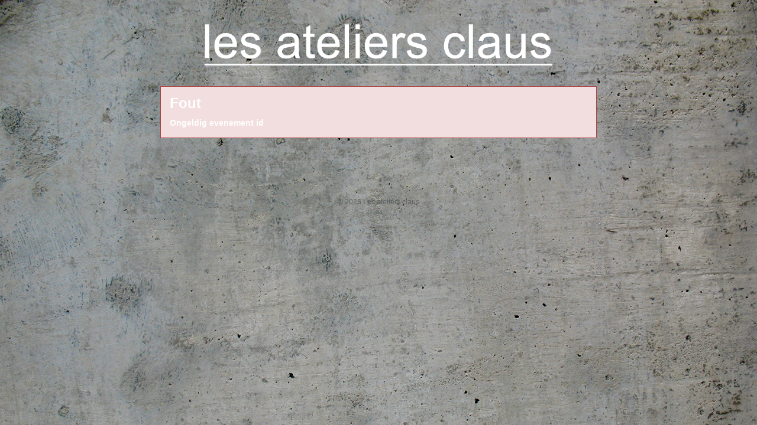

--- FILE ---
content_type: text/html; charset=UTF-8
request_url: https://apps.ticketmatic.com/widgets/les_ateliers_claus/addtickets?event=222687359327
body_size: 17252
content:
<!DOCTYPE html>
<html class="tm-page-{{tm.page.name}}" ng-app="tm.websales">
	<!-- Ticketing by Ticketmatic - https://www.ticketmatic.com/ -->
	<head>
		<meta charset="utf-8">
		<meta http-equiv="X-UA-Compatible" content="IE=edge,chrome=1">
		<meta name="description" content="">
		<meta name="msapplication-config" content="none">
		<meta name="viewport" content="width=device-width, initial-scale=1.0">
		<meta name="google" content="notranslate">
		<title ng-bind="pageTitle()">Ticketmatic </title>
		<link ng-href="{{configuration.favicon}}" rel="shortcut icon" ng-if="configuration.favicon">
		<link rel="stylesheet" href="https://use.fontawesome.com/releases/v5.6.3/css/all.css" integrity="sha384-UHRtZLI+pbxtHCWp1t77Bi1L4ZtiqrqD80Kn4Z8NTSRyMA2Fd33n5dQ8lWUE00s/" crossorigin="anonymous">
		<style>
			.ng-cloak { display: none !important; }
			
		</style>
		<link rel="stylesheet" href="https://apps.ticketmatic.com/obj/filestore/prod/1039/skins/skin1.css?v=20250807075333" type="text/css" media="screen">
		<script src="https://apps.ticketmatic.com/js/321c50d0.scripts.js"></script>
	</head>
	<body class="ng-cloak" ng-controller="wizardCtrl" ng-class="{ 'has-event': tm.events.length == 1 }">
<div class="tm-wrapper tm-wrapper-header">
	<div class="tm-wrapper-inner container">
		<h1><img src="https://apps.ticketmatic.com/obj/filestore/prod/1039/assets/images/logo.png" class="img-responsive"/></h1>
	</div>
</div>
<div class="tm-wrapper tm-wrapper-content">
	<div class="tm-wrapper-inner">
		<h2 ng-if="tm.page.title" class="tm-page-title">{{tm.page.title | translate}}</h2>
		<div class="visible-event">
			<h2 class="tm-event-name">{{tm.events[0].name}}</h2>
			<div class="date">{{tm.events[0].startts | date:'medium'}}</div>
		</div>
		<div>
<div class="tm-block-body">
	<div view="view"></div>
	<div tm-media-query="tm-media-query"></div>
	<div script-loader="script-loader"></div>
	<div tm-facebook-pixel="tm-facebook-pixel"></div>
</div>
<script>angular.module("tm.websales").constant("TM", {"returnurl":"http:\/\/www.lesateliersclaus.com","language":"nl","locale":{"DATETIME_FORMATS":{"AMPMS":["a.m.","p.m."],"DAY":["zondag","maandag","dinsdag","woensdag","donderdag","vrijdag","zaterdag"],"ERANAMES":["voor Christus","na Christus"],"ERAS":["v.Chr.","n.Chr."],"FIRSTDAYOFWEEK":0,"MONTH":["januari","februari","maart","april","mei","juni","juli","augustus","september","oktober","november","december"],"SHORTDAY":["zo","ma","di","wo","do","vr","za"],"SHORTMONTH":["jan.","feb.","mrt.","apr.","mei","jun.","jul.","aug.","sep.","okt.","nov.","dec."],"STANDALONEMONTH":["januari","februari","maart","april","mei","juni","juli","augustus","september","oktober","november","december"],"WEEKENDRANGE":[5,6],"fullDate":"EEEE d MMMM y","longDate":"d MMMM y","medium":"d MMM y HH:mm:ss","mediumDate":"d MMM y","mediumTime":"HH:mm:ss","short":"dd-MM-yyyy HH:mm","shortDate":"dd-MM-yyyy","shortTime":"HH:mm","eventDate":"dd\/MM\/yyyy HH:mm"},"NUMBER_FORMATS":{"CURRENCY_SYM":"\u20ac","DECIMAL_SEP":",","GROUP_SEP":".","PATTERNS":[{"gSize":3,"lgSize":3,"maxFrac":3,"minFrac":0,"minInt":1,"negPre":"-","negSuf":"","posPre":"","posSuf":""},{"gSize":3,"lgSize":3,"maxFrac":2,"minFrac":2,"minInt":1,"negPre":"-\u00a4\u00a0","negSuf":"","posPre":"\u00a4\u00a0","posSuf":""}]},"id":"nl","localeID":"nl"},"strings":{"nl":{"&nbsp;( +{{ p.servicecharge | currency }})":"&nbsp;+ {{price.servicecharge | currency}} ticket kost","&nbsp;(+{{ ticket.servicecharge | currency }})":"+ {{ticket.servicecharge | currency:''}} kosten","&nbsp;({{price.price | currency}} + {{price.servicecharge | currency}} ticket fee)":"&nbsp;({{price.price | currency}} + {{price.servicecharge | currency}} ticket kost)","&nbsp;+ {{price.servicecharge | currency}} ticket fee":"&nbsp;+ {{price.servicecharge | currency}} ticket kost","(Sold out)":"(Uitverkocht)","({{$count}} seat available)":["({{$count}} stoel beschikbaar)","({{$count}} stoelen beschikbaar)"],"({{price.price | currency}} + {{price.servicecharge | currency}} ticket fee)":"({{price.price | currency}} + {{price.servicecharge | currency}} ticket kost)","+ {{price.servicecharge | currency}} fee":"+ {{price.servicecharge | currency}} fee","+ {{ticket.servicecharge | currency:''}} fee":"+ {{ticket.servicecharge | currency}} fee","1x":"1x","?":"?","A confirmation page will appear: \"Web checkout order {{order.appid}}\" for a total of {{order.totalamount | currency}}":"Een bevestigingspagina zal verschijnen: \"Web checkout order {{order.appid}}\" voor een totaal van {{order.totalamount | currency}}","Add":"Voeg toe","Add individual tickets":"Voeg losse tickets toe","Add more tickets":"Voeg meer tickets toe","Add pricetype":"Voeg prijstype toe","Add product":"Voeg product toe","Add ticket":"Voeg ticket toe","Add tickets":"Voeg ticket toe","Add to selection":"Toevoegen aan selectie","Added on {{ delivery.deliveredts | date:\"mediumDate\"}} at {{ delivery.deliveredts | date:\"shortTime\"}}:":"Toegevoegd op {{ delivery.deliveredts | date:\"mediumDate\"}} om {{ delivery.deliveredts | date:\"shortTime\"}}:","Almost your turn!":"Bijna aan de beurt!","Amount":"Aantal","An e-mail containing a one-time code has been sent to <strong>{{auth.email}}<\/strong>":"Een e-mail met een eenmalige code werd verstuurd naar <strong>{{auth.email}}<\/strong>","An e-mail has been sent to you with the reset instructions, please check your inbox.":"Er werd een e-mail verstuurd met instructies om je wachtwoord opnieuw in te stellen, controleer je inbox.","An open payment request has been found for this order. Further changes are no longer possible.":"Er staat een betaling open voor dit order. Aanpassingen zijn daarom niet meer mogelijk.","An unexpected error occurred with Mollie. The account administrators have been notified.":"Er gebeurde een onverwachte Mollie fout. De account beheerders werden verwittigd.","Are you sure you want to delete this seat?":"Ben je zeker dat je deze stoel wil verwijderen?","Available":"Beschikbaar","Back":"Terug","Balance":"Saldo","Basket":"Order","Below is a summary of your requests. These requests are final when you click \"Confirm\".":"Hieronder vind je een samenvatting van je aanvragen. Deze zijn finaal als je op \"Bevestig\" klikt.","Birthday":"Geboortedatum","Block, Apartment, Street, Unit No.":"Blok, appartement, straat, unit","Box":"Bus","Buy {{nameplural}}":"Koop {{nameplural}}","CVC":"CVC","Cancel":"Annuleer","Card number":"Kaartnummer","Change seats":"Wijzig plaatsen","Check out on the website and print your tickets at home":"Werk je bestelling af via de website en print je tickets","Check out using your smartphone and avoid printing tickets":"Werk je bestelling af via smartphone en vermijd printen van tickets","Check your e-mail":"Controleer je e-mails","Checkout":"Checkout","Checkout on the website":"Checkout op de website","Checkout with the Ticketmatic app":"Checkout met de Ticketmatic app","Choose a new password for <strong>{{auth.email}}<\/strong>":"Kies een nieuw wachtwoord voor <strong>{{auth.email}}<\/strong>","Choose checkout method":"Kies checkout methode","Choose events":"Kies evenementen","Choose number of products":"Kies aantal tickets","Choose number of tickets":"Kies aantal tickets","Choose number of tickets and products":"Kies aantal tickets en producten","Choose payment and delivery":"Kies betaling en levering","Choose products":"Kies producten","Choose rank":"Kies rang","Choose tickets":"Kies tickets","Choose tickets and products":"Kies tickets en producten","City":"Stad","Click below on the ticket to download it as Wallet ticket.":"Klik hieronder om het ticket te downloaden als Wallet ticket.","Click on a free seat on the seating plan to move the selected seats":"Klik op een lege plaats op het zaalplan om de geselecteerde plaatsen te verplaatsen.","Click on a free seat on the seating plan to move the selected seats.":"Klik op een lege plaats op het zaalplan om de geselecteerde plaatsen te verplaatsen.","Click on the seating plan to select seats":"Klik op het zaalplan om stoelen te selecteren","Close":"Sluit","Code {{globalVoucherError.code}} has been used too many times for this event.":"Code {{globalVoucherError.code}} kan niet meer gebruikt worden voor dit evenement.","Code {{globalVoucherError.code}} has been used too many times.":"Code {{globalVoucherError.code}} kan niet meer gebruikt worden.","Code {{globalVoucherError.code}} is invalid.":"Code {{globalVoucherError.code}} is ongeldig.","Code: {{payment.vouchercode}}":"Code: {{payment.vouchercode}}","Code: {{voucher.code}}":"Code: {{voucher.code}}","Code:&nbsp;":"Code:&nbsp;","Confirm":"Bevestig","Confirm e-mail address":"Bevestig uw e-mail adres","Confirm product removal":"Bevestig verwijderen van product(en)","Confirm the payment on your smartphone":"Bevestig de betaling op je smartphone","Confirm ticket removal":"Bevestig verwijderen van ticket(s)","Confirm your order":"Bevestig je bestelling","Contact info":"Product info","Continue shopping":"Ga verder met winkelen","Continue to the ticket sales":"Doorgaan naar de ticketverkoop","Could not log you in, please try again or Sign up first.":"Inloggen is niet gelukt, probeer opnieuw of registreer eerst.","Country":"Land","Coupon":"Bon","Date":"Datum","Delete":"Verwijder","Delete gift card":"Verwijder waardebon","Delete product":"Verwijder product(en)","Delete product(s)":"Verwijder product(en)","Delete seat {{input.seatdescription}}":"Verwijder stoel {{input.seatdescription}}","Delete ticket":"Verwijder ticket(s)","Delivery":"Levering","Do not close this page. If you do, you might lose your place in the queue.":"Sluit deze pagina niet. Anders kan je je plaats in de wachtrij verliezen.","Don't remember your password?":"Wachtwoord vergeten?","Download":"Download","Download Wallet ticket":"Download Wallet ticket","Download all tickets":"Download alle tickets","Download your tickets":"Download je tickets","E-mail":"E-mail","E-mail field is incorrect.":"E-mail veld is niet correct.","E-mail field is invalid.":"E-mail veld is ongeldig.","E-mail:":"E-mail:","Edit details":"Details bewerken","Enter an amount between {{min | currency}} and {{max | currency}}":"Geef een bedrag in tussen {{min | currency}} en {{max | currency}}","Enter code...":"Geef code in...","Enter gift card code...":"Geef waardeboncode in...","Enter promotional code...":"Geef promotiecode in...","Enter the requested information for each product below:":"Vul de gevraagde informatie in voor ieder product:","Enter the requested information for each product or ticket below:":"Vul de gevraagde informatie in voor ieder product of ticket:","Enter the requested information for each ticket below:":"Vul de gevraagde informatie in voor ieder ticket:","Enter the requested information for each {{productCategory.contactname}}":"Geef de gevraagde informatie in voor  {{productCategory.contactname}}","Enter your e-mail address...":"Vul je e-mailadres in...","Error":"Fout","Event is sold out.":"Evenement is uitverkocht.","Example: 04-15-1972 or 04\/15\/1972":"Bijvoorbeeld: 04-15-1972 of 04\/15\/1972","Example: 15-04-1972 or 15\/04\/1972":"Bijvoorbeeld: 15-04-1972 of 15\/04\/1972","Example: 15.04.1972":"Voorbeeld: 15-04-1972","Expiry date":"Vervaldatum","Extra info":"Extra info","Failed to update order: {{errorMessage}}":"Wijziging aan bestelling is mislukt: {{errorMessage}}","Failed to update: {{errorMessage}}":"Aanpassing is mislukt: {{errorMessage}}","Fee":"Fee","Fill in the code of the reduction card for each ticket":"Vul voor elk ticket de voordeelkaartcode in","Fill in your e-mail address":"Vul je e-mail adres in","Fill in {{contactnameplural}}":"Vul in {{contactnameplural}}","Further data":"Verdere gegevens","Gift card":"Waardebon","Go to My Tickets":"Ga naar Mijn Tickets","Good availability":"Goede beschikbaarheid","Group by delivery":"Groepeer op levering","Group by event":"Groepeer op voorstelling","Help us to avoid scalping and check the box below.":"Help mee om misbruik te voorkomen en vink het vakje hieronder aan.","I agree to the Terms of Service of {{accountName}}":"Ik ga akkoord met de voorwaarden van {{accountName}}","I understand and I want to create a new order.":"Ik begrijp dit en wil een nieuw order cre\u00ebren.","I understand that this is a Ticketmatic test account and that I am not buying real tickets.":"Ik begrijp dat dit een Ticketmatic test account is en dat ik geen echte tickets koop.","ID":"Id","Incompatible order":"Incompatibel order","Install Ticketmatic app":"Installeer de Ticketmatic app","Invalid code":"Ongeldige code","Invalid credentials":"Ongeldig wachtwoord","Invalid e-mail":"Ongeldige e-mail","Invalid e-mail address":"Ongeldig e-mail adres","Invalid event id":"Ongeldig evenement id","Invalid option bundle {{id}}. Min amount of {{minnbroftickets}} tickets was not reached.":"Ongeldige optiebundel {{id}}. Minimum aantal van {{minnbroftickets}} tickets is niet bereikt.","Invalid order id. Orders that have been inactive for a long period of time are removed automatically. Finished orders cannot be modified anymore.":"Ongeldige order id. Bestellingen die gedurende lange tijd inactief zijn worden automatisch verwijderd. Afgeronde bestellingen kunnen niet meer aangepast worden.","Invalid phonenumbers":"Ongeldige telefoonnummers","Invalid promotional code":"Ongeldige promotiecode","Items added":"Items toegevoegd","Last tickets":"Laatste tickets","Last update at {{status_date | date:\"shortTime\"}}":"Laatst vernieuwd om {{status_date | date:\"shortTime\"}}","Loading seat plan":"Zaalplan wordt geladen","Log in":"Aanmelden","Log in with Facebook":"Aanmelden met Facebook","Max. amount reached for {{pricetype}}":"Maximaal aantal bereikt voor {{pricetype}}","Maximum allowed reached for {{getNumSubscribersMaxReached(event.id)}} {{productCategory.contactname}}":["Maximum aantal bereikt voor {{getNumSubscribersMaxReached(event.id)}} {{productCategory.contactnameplural}}","Maximum aantal bereikt voor {{getNumSubscribersMaxReached(event.id)}} {{productCategory.contactnameplural}}"],"Message":"Bericht","Moving seats...":"Bezig met verplaatsen...","Name":"Naam","Name on card":"Naam op kaart","Next":"Volgende","No HTTPS! You can only sell tickets on HTTPS-enabled pages.":"Geen HTTPS! Je kan enkel tickets verkopen op HTTPS-beveiligde pagina's.","No contact found with this e-mail address.":"Geen contact gevonden met dit e-mail adres.","No credentials with this email address found.":"Geen inloggegevens met dit e-mailadres gevonden.","No delivery scenarios available.":"Geen leverscenarios beschikbaar.","No event for sale.":"Geen evenementen in verkoop.","No events for sale.":"Geen evenementen in verkoop.","No payment scenarios available.":"Geen betaalscenarios beschikbaar.","No products for sale.":"Geen producten te koop.","No seats available":"Geen stoelen beschikbaar","No seats selected yet":"Nog geen stoelen geselecteerd","No tickets available":"Geen tickets beschikbaar!","Not all your tickets could be reserved":"Niet alle tickets konden gereserveerd worden","Note that this total is not final. Depending on your delivery or payment method, additional costs can be added.":"Dit totaal is niet finaal. Afhankelijk van lever- of betaalwijze kunnen eventueel bijkomende kosten aangerekend worden.","Nr. (+ ext.)":"Nr.","Number of products":"Aantal producten","Number of tickets":"Aantal tickets","OK":"OK","Once confirmed this voucher payment can no longer be removed!":"Eens bevestigd kan deze voucher betaling niet meer verwijderd worden!","One or more fields are invalid. Correct the marked fields.":"Een of meer velden zijn ongeldig. Verbeter de aangeduide velden.","Open Ticketmatic app":"Open Ticketmatic app","Open the Ticketmatic app on your smartphone and receive the tickets automatically. No need to print them anymore.":"Open de Ticketmatic app op je smartphone en ontvang je tickets automatisch. Het is niet meer nodig om ze te printen.","Open the {{venueconfig.name}} app on your smartphone and receive the tickets automatically. No need to print them anymore.":"Open de {{venueconfig.name}} app op je smartphone en ontvang je tickets automatisch. Het is niet meer nodig om ze te printen.","Opt in":"Opt in","Order detail":"Je bestelling","Order info":"Bestelling niet gevonden.","Order not found.":"Bestelling niet gevonden.","Overview per event":"Overzicht per evenement","Overview per person":"Overzicht per persoon","Pay":"Betaal","Pay {{order.totalamount | currency}}":"Betaal {{order.totalamount | currency}}","Payment":"Betaling","Person":"Persoon","Phone number":"Telefoonnummer","Please enter a voucher code":"Gelieve een waardebon code in te geven","Please enter it below.":"Geef het hieronder in.","Please enter your e-mail address. We will send you an e-mail to reset your password.":"Geef je e-mail adres. We sturen je een e-mail om je wachtwoord opnieuw in te stellen.","Postal Code":"Postcode","Previous":"Vorige","Price":"Prijs","Price: {{CURRENCY_SYMBOL}}{{price.price | currency:''}}<span class=\"tm-addtickets-fee\" ng-if=\"hasServicecharge()\">&nbsp;+ {{CURRENCY_SYMBOL}}{{price.servicecharge | currency:''}} fee<\/span>":"Prijs: {{CURRENCY_SYMBOL}}{{price.price | currency:''}}<span class=\"tm-addtickets-fee\" ng-if=\"hasServicecharge()\">&nbsp;+ {{CURRENCY_SYMBOL}}{{price.servicecharge | currency:''}} fee<\/span>","Price: {{price.price | currency}}":"Prijs: {{price.price | currency}}","Price: {{ticket.price | currency:CURRENCY_SYMBOL}} (fee: {{ticket.servicecharge | currency:CURRENCY_SYMBOL}})":"Prijs: {{ticket.price | currency:CURRENCY_SYMBOL}} (fee: {{ticket.servicecharge | currency:CURRENCY_SYMBOL}})","Price: {{ticket.price | currency}}":"Prijs: {{ticket.price | currency}}","Price: {{ticket.price | currency}} + {{ticket.servicecharge | currency}} fee":"Prijs: {{ticket.price | currency}} + {{ticket.servicecharge | currency}} fee","Print-at-home":"Print-at-home","Problem creating the payment.":"Er is een probleem met het aanmaken van de betaling.","Proceed to checkout":"Ga verder naar checkout","Proceed to payment":"Naar betaling","Product info":"Product info","Product information":"Product informatie","Queue":"Wachtrij","Reduced availability":"Beperkte beschikbaarheid","Register":"Registreer","Register on the waiting list to get notified when tickets become available.":"Registreer je voor de wachtlijst om verwittigd te worden wanneer nog tickets beschikbaar komen.","Remaining:&nbsp;":"Resterend:&nbsp;","Remove all requests":"Verwijder alle aanvragen","Remove all tickets":"Verwijder alle tickets","Remove pricetype":"Verwijder prijstype","Remove product":"Verwijder product","Remove ticket":"Verwijder ticket","Requests":"Aanvragen","Required field":"Verplicht veld","Reserving tickets...":"Tickets worden gereserveerd...","Reset":"Stel opnieuw in","Reset password":"Stel wachtwoord opnieuw in","Return":"Terugkeren","Saldo:&nbsp;":"Saldo:&nbsp;","Sales is not active for this event.":"Verkoop is niet actief voor deze voorstelling.","Sales will start on {{starttime | date:\"mediumDate\"}} at {{starttime | date:\"shortTime\"}}.":"De verkoop start op {{starttime | date:\"mediumDate\"}} om {{starttime | date:\"shortTime\"}}.","Seats":"Plaatsen","Seats not next to each other":"Stoelen niet naast elkaar","Select":"Kies","Select seat":"Kies stoel","Select the type and number of tickets that you would like to buy if tickets should become available. Remark that registering on the waiting list is <u>no guarantee<\/u> to receive tickets.":"Kies het type en het aantal tickets dat je zou willen als er nog beschikbaar komen. Merk op dat je registreren voor de wachtlijst geen garantie is op tickets.","Select tickets":"Selecteer tickets","Select zone":"Selecteer zone","Selected":"Geselecteerd","Send e-mail":"Stuur e-mail","Show prices":"Toon prijzen","Sign up":"Registreren","Sign up with Facebook":"Registreren met Facebook","Smartphone":"Smartphone","Sold out":"Uitverkocht","Something went wrong":"Er is iets fout gelopen","Something went wrong, please try again!":"Er is iets fout gelopen, gelieve opnieuw te proberen!","State":"Staat","Street":"Straat","Street address 2":"Je adres","Submit":"Versturen","Subscribe to newsletter":"Schrijf in op nieuwsbrief","Subscription":"Inschrijving","Summary":"Samenvatting","Thank you for your order. The amount to pay is {{order.totalamount - order.amountpaid | currency: CURRENCY_SYMBOL}}. Select a payment method:":"Bedankt voor je bestelling. Het te betalen bedrag is {{order.totalamount - order.amountpaid | currency: CURRENCY_SYMBOL}}. Selecteer een betaalmethode:","Thank you! We've sent an e-mail to confirm your subscription.":"Bedankt! We hebben een e-mail gestuurd om je inschrijving te bevestigen.","Thanks for your order.":"Bedankt voor je bestelling.","The following items have been added to your basket:":"De volgende items zijn toegevoegd aan je mandje:","The following tickets have been added to your basket:":"De volgende tickets zijn toegevoegd aan je mandje:","The given code was not found. Maybe your subscription is already confirmed?":"De code is niet gevonden. De inschrijving is misschien al bevestigd?","The reset password link you used is no longer valid. Are you sure that you have used the reset password link with in the specifed time period?":"De link om je paswoord te vernieuwen is niet meer geldig. Ben je zeker dat je de link tijdig gebruikt hebt?","The selected tickets are no longer available":"De geselecteerde tickets zijn niet langer beschikbaar","There are currently more than {{ahead | number}} people waiting in front of you.":"Er zijn momenteel meer dan {{ahead | number}} wachtenden voor je.","There are currently {{ahead | number}} people waiting in front of you.":"Er zijn momenteel {{ahead | number}} wachtenden voor je.","There is no credit left on this gift card":"Deze waardebon is volledig opgebruikt","There is no mobile device with the Ticketmatic app linked to this e-mail address. Please install the Ticketmatic app on your device and register with your e-mail address. Afterwards, you can continue here.":"Er is geen mobiel toestel met de Ticketmatic app gelinkt aan dit e-mail adres. Installeer de Ticketmatic app op je toestel en registreer met je e-mail adres. Nadien kan je hier verder gaan.","This action cannot be undone.":"Deze actie kan niet ongedaan gemaakt worden.","This browser is no longer supported. We recommend you use a modern version of Google Chrome, Mozilla Firefox or Microsoft Internet Explorer.":"Deze webbrowser wordt niet langer ondersteund. We raden aan een moderne versie van Google Chrome, Mozilla Firefox of Microsoft Internet Explorer of Edge te gebruiken.git ","This gift card is expired":"Deze bon is vervallen","This order is final when you click \"Confirm\"":"De bestelling wordt definitief doorgevoerd als je op \"Bevestig\" klikt","This page is refreshed automatically every {{interval}} seconds.":"Deze pagina wordt elke {{interval}} seconden vernieuwd.","This pincode has expired.":"Deze pincode is vervallen.","This pincode is invalid.":"Deze pincode is ongeldig.","Ticket and product info":"Ticket en product informatie","Ticket and product information":"Ticket en product informatie","Ticket info":"Ticket info","Ticket information":"Ticket informatie","Ticket limit exceeded":"Ticketlimiet overschreden","Ticket threshold not reached":"De ticket drempel is nog niet bereikt","Ticketmatic app not yet installed?":"Ticketmatic app nog niet ge\u00efnstalleerd?","Ticketmatic cannot be used inside of frames for payments: this causes many problems with bank software.":"Ticketmatic kan voor betalingen niet gebruikt worden in frames: dit veroorzaakt problemen met banksoftware.","Tickets":"Tickets","Tickets added":"Tickets toegevoegd","Tickets are no longer available":"Tickets zijn niet langer beschikbaar","Tickets are not available":"Tickets zijn niet beschikbaar","Tickets only stay reserved for a short period of time. Your tickets might have been released if you were inactive for a long time.":"Tickets blijven maar gedurende een korte tijd gereserveerd. Je tickets kunnen vrijgegeven zijn als je lange tijd inactief was.","Tickets sales not activated for this zone":"Ticketverkoop is niet geactiveerd voor deze zone","Too many events for bundle {{bundleid}}. The limit is {{limit}}, but this change would make it {{count}}.":"Te veel evenementen voor bundel {{bundleid}}. Het limiet is {{limit}}, maar door deze aanpassing zou {{count}} bereikt worden.","Total":"Totaal","Total: 0 products":"Totaal: 0 producten","Total: 0 tickets":"Totaal: 0 tickets","Total: {{$count}} product":["Totaal: {{$count}} product","Totaal: {{$count}} producten"],"Total: {{$count}} ticket":["Totaal: {{$count}} ticket","Totaal: {{$count}} tickets"],"Try again":"Probeer opnieuw","Type":"Type","Unable to reserve tickets":"Niet mogelijk om tickets te reserveren","Unavailable":"Niet beschikbaar","Unfortunately not all your tickets could be reserved.":"Helaas konden niet alle tickets gereserveerd worden.","Unknown error":"Ongekende fout","Unknown gift card code":"Onbekende waardeboncode","Update":"Wijzig","Use another gift card":"Gebruik een andere waardebon","Use gift card":"Gebruik waardebon","Use promotional code":"Gebruik promotiecode","Voucher":"Bon","Waiting list":"Wachtlijst","Waiting list - select tickets":"Wachtlijst - selecteer tickets","Waiting list group":"Wachtlijst","Waiting list group - choose events":"Wachtlijst - selecteer tickets","Waiting list group - entry info":"Wachtlijst groep - toegangsinfo","Waiting list group - summary":"Wachtlijst groep","Waiting list group - ticket info":"Wachtlijst - selecteer tickets","Wallet tickets":"Wallet tickets","We will contact you by e-mail should tickets become available.":"We zullen je contacteren via e-mail zodra tickets beschikbaar zijn.","We've added {{$count}} x {{addedItem.name}} to your basket!":["We hebben {{$count}} x {{addedItem.name}} toegevoegd aan uw mandje!","We hebben {{$count}} x {{addedItem.name}} toegevoegd aan uw mandje!"],"We've reserved {{$count}} ticket for {{addedItem.name}} and added it to your basket!":["We hebben {{$count}} ticket gereserveerd voor {{addedItem.name}}!","We hebben {{$count}} tickets gereserveerd voor {{addedItem.name}}!"],"Word has been sent out to our engineers.":"Een bericht is reeds gestuurd naar onze engineers.","You are already signed up. Log in or reset your password.":"U bent al geregistreerd. Gelieve u aan te melden of uw wachtwoord te wijzigen.","You are offline. You are unable to complete your order without a working internet connection.":"Je bent offline. Je kan je order niet voltooien zonder werkende internet connectie.","You are successfully registered for this event!":"Je bent succesvol geregistreerd voor dit evenement!","You can help us solve this problem by giving a short description of what you were trying to do:":"Je kan dit probleem helpen oplossen door een korte beschrijving te geven van wat je probeerde te doen:","You can not leave a single seat on its own. Please update your selection.":"Het is niet mogelijk losse stoelen open te laten. Pas alstublieft uw selectie aan.","You have also received an e-mail with your tickets at {{order.customer.email}}.":"Je hebt een mail met je tickets ontvangen op {{order.customer.email}}.","You have been placed into a queue due to heavy demand.":"Je bent in de wachtrij geplaatst.","You have chosen to pay through {{order.paymentscenario.name}}.":"Je koos om te betalen als volgt: {{order.paymentscenario.name}}","You have received an e-mail with payment instructions at {{order.customer.email}}":"Je ontving een mail met betalingsinstructies op {{order.customer.email}}","You should choose a multiple of {{multipleof}} tickets of the selected price. 1 more ticket needed.":["U dient een veelvoud van {{multipleof}} tickets te kiezen voor de geselecteerde prijs. 1 meer ticket vereist.","U dient een veelvoud van {{multipleof}} tickets te kiezen voor de geselecteerde prijs. {{ $count }} meer tickets vereist."],"You should choose at least {{threshold}} tickets of the selected price. 1 more ticket needed.":["U dient minimaal {{threshold}} tickets te kiezen voor de geselecteerde prijs. 1 meer ticket vereist.","U dient minimaal {{threshold}} tickets te kiezen voor de geselecteerde prijs. {{ $count }} meer tickets vereist."],"You should select a multiple of {{ value }} tickets":"Je dient een veelvoud van {{ value}} tickets te kiezen","You should select at least {{ value }} tickets":"Je dient minimaal {{ value }} tickets te kiezen","You will be redirected to the sales pages as soon as it is your turn.":"Zodra het jouw beurt is, kom je automatisch op de verkoopspagina's terecht.","Your address":"Je adres","Your basket":"Je winkelmandje","Your cart is empty":"Je winkelmandje is leeg","Your current order is not compatible with this link. If you continue, you will lose your current order and a new order will be created.":"Je huidige order is niet compatibel met deze link. Als je verder gaat, zal je je huidige order verliezen en zal er een nieuw order worden aangemaakt.","Your data":"Je gegevens","Your details":"Je gegevens","Your e-mail":"Je e-mail","Your name":"Je naam","Your order":"Je bestelling","Your password has been changed":"Je wachtwoord is gewijzigd","Your purchase has been successfully completed!":"Je aankoop is succesvol afgerond!","Your requests have been successfully registered!":"Je aanvragen zijn succesvol geregistreerd!","Your selected seats":"Je geselecteerde stoelen","Your selected seats {{selected}}":"Je geselecteerde stoelen {{selected}}","Your selection":"Je selectie","Your subscription is confirmed. Thank you!":"Je inschrijving is bevestigd. Bedankt!","Your tickets are now available in the Ticketmatic app in 'My tickets'.":"Je tickets zijn nu beschikbaar in de Ticketmatic app in 'Mijn Tickets'","Zipcode":"Postcode","and {{$count}} product":["en {{$count}} product","en {{$count}} producten"],"back":"terug","dd-mm-yyyy":"dd-mm-jjjj","good availability":"goede beschikbaarheid","https:\/\/www.ticketmatic.com\/en\/app":"https:\/\/www.ticketmatic.com\/nl\/app","last tickets":"laatste tickets","max. {{$count}} allowed":["max. {{$count}} toegestaan","max. {{$count}} toegestaan"],"min. {{$count}} required":["min. {{$count}} vereist","min. {{$count}} vereist"],"mm-dd-yyyy":"mm-dd-jjjj","no tickets available":"geen tickets beschikbaar","or":"of","reduced availability":"beperkte beschikbaarheid","remove":"verwijder","repeat password":"herhaal wachtwoord","show prices":"toon prijzen","subscriber":"abonnee","subscribers":"abonnees","subscription":"Omschrijving","subscriptions":"Omschrijving","translate":"vertaal","your new password":"jouw nieuw wachtwoord","your password":"jouw wachtwoord","yours@example.com":"jij@voorbeeld.com","{{ event.tickets.length }}x":"{{ event.tickets.length }}x","{{ product.items.length }}x":"{{ product.items.length }}x","{{ tickettype.tickets.length }}x":"{{ tickettype.tickets.length }}x","{{$count}} event":["{{$count}} evenement","{{$count}} evenementen"],"{{$count}} request":["{{$count}} aanvraag","{{$count}} aanvragen"],"{{$count}} seat selected":["{{$count}} stoel geselecteerd","{{$count}} stoelen geselecteerd"],"{{$count}} ticket":["{{$count}} ticket","{{$count}} tickets"],"{{av.av}} tickets for&nbsp;":"{{av.av}} tickets voor&nbsp;","{{displayContactName(minTicketsError.subscriber.contact, minTicketsError.subscriber.id, minTicketsError.subscriber.index)}} needs at least {{minTicketsError.minTickets}} tickets":"{{displayContactName(minTicketsError.subscriber.contact, minTicketsError.subscriber.id, minTicketsError.subscriber.index)}} heeft minimaal {{minTicketsError.minTickets}} tickets nodig","{{event.tickets.length}}x":"{{event.tickets.length}}x","{{min | currency:CURRENCY_SYM}} - {{max | currency:CURRENCY_SYM}}":"{{min | currency:CURRENCY_SYM}} - {{max | currency:CURRENCY_SYM}}","{{name}} - {{price | currency:CURRENCY_SYM}}":"{{name}} - {{price | currency:CURRENCY_SYM}}","{{name}} - {{price | currency:CURRENCY_SYM}} (+ {{servicecharge | currency:CURRENCY_SYM}})":"{{name}} - {{price | currency:CURRENCY_SYM}} (+ {{servicecharge | currency:CURRENCY_SYM}})","{{name}} - {{total | currency:CURRENCY_SYM}} ({{price | currency}} + {{fee | currency}} ticket fee)":"{{name}} - {{total | currency:CURRENCY_SYM}} ({{price | currency}} + {{fee | currency}} ticket kost)","{{price | currency: CURRENCY_SYM}}":"{{price | currency: CURRENCY_SYM}}","{{product.amount}}x":"{{product.amount}}x","{{ticket.price | currency}} + {{ticket.servicecharge | currency}} ticket fee":"{{ticket.price | currency}} + {{ticket.servicecharge | currency}} ticket kost"}},"configs":{"global":{"account":{"name":"Les ateliers claus","id":"x--LslWQ_ZQ","status":12002},"configuration":{"title":"{{tm.page.label | translate}} - {{tm.account.name}}","favicon":"","no_whitelist_gtm":false},"registration":{"showmiddlename":false,"showbirthdate":false,"showsubscribe":false,"captions":{"customertitleid":"Aanspreking","firstname":"Voornaam","middlename":"Tussenvoegsel","lastname":"Achternaam","email":"E-mail","languagecode":"Taal","birthdate":"Geboortedatum","vatnumber":"BTW Nummer","organizationfunction":"Functie","company":"Organisatie","sex":"Geslacht"},"customertitles":[{"key":0,"value":{"id":101,"name":"Mr.","sex":"M","languagecode":"NL","isinternal":false,"createdts":"2015-12-07 12:48:12.770134","lastupdatets":"2015-12-07 12:48:12.770134","isarchived":false}},{"key":1,"value":{"id":102,"name":"Mevr.","sex":"F","languagecode":"NL","isinternal":false,"createdts":"2015-12-07 12:48:12.777452","lastupdatets":"2015-12-07 12:48:12.777452","isarchived":false}},{"key":2,"value":{"id":5,"name":"Fam","sex":null,"languagecode":"NL","isinternal":false,"createdts":"2015-12-07 12:48:06.929734","lastupdatets":"2015-12-07 12:48:06.929734","isarchived":false}}],"customfields":[],"countries":[{"key":"BE","value":"Belgi\u00eb"},{"key":"NL","value":"Nederland"},{"key":"FR","value":"Frankrijk"},{"key":"DE","value":"Duitsland"},{"key":"GB","value":"Verenigd Koninkrijk"},{"key":"AF","value":"Afghanistan"},{"key":"AL","value":"Albani\u00eb"},{"key":"DZ","value":"Algerije"},{"key":"AS","value":"Amerikaans-Samoa"},{"key":"VI","value":"Amerikaanse Maagdeneilanden"},{"key":"AD","value":"Andorra"},{"key":"AO","value":"Angola"},{"key":"AI","value":"Anguilla"},{"key":"AQ","value":"Antarctica"},{"key":"AG","value":"Antigua en Barbuda"},{"key":"AR","value":"Argentini\u00eb"},{"key":"AM","value":"Armeni\u00eb"},{"key":"AW","value":"Aruba"},{"key":"AU","value":"Australi\u00eb"},{"key":"AZ","value":"Azerbeidzjan"},{"key":"BS","value":"Bahama's"},{"key":"BH","value":"Bahrein"},{"key":"BD","value":"Bangladesh"},{"key":"BB","value":"Barbados"},{"key":"BZ","value":"Belize"},{"key":"BJ","value":"Benin"},{"key":"BM","value":"Bermuda"},{"key":"BT","value":"Bhutan"},{"key":"BO","value":"Bolivia, Multinationale Staat"},{"key":"BA","value":"Bosni\u00eb en Herzegovina"},{"key":"BW","value":"Botswana"},{"key":"BV","value":"Bouvet eiland"},{"key":"BR","value":"Brazili\u00eb"},{"key":"IO","value":"Brits Territorium in de Indische Oceaan"},{"key":"VG","value":"Maagdeneilanden, Britse"},{"key":"BN","value":"Brunei"},{"key":"BG","value":"Bulgarije"},{"key":"BF","value":"Burkina Faso"},{"key":"BI","value":"Burundi"},{"key":"KH","value":"Cambodja"},{"key":"CA","value":"Canada"},{"key":"BQ","value":"Bonaire, Sint Eustatius en Saba"},{"key":"CF","value":"Centraal-Afrikaanse Republiek"},{"key":"CL","value":"Chili"},{"key":"CN","value":"China"},{"key":"CX","value":"Christmaseiland"},{"key":"CC","value":"Cocoseilanden"},{"key":"CO","value":"Colombia"},{"key":"KM","value":"Comoren"},{"key":"CG","value":"Congo"},{"key":"CD","value":"Congo, Democratische Republiek"},{"key":"CK","value":"Cookeilanden"},{"key":"CR","value":"Costa Rica"},{"key":"CU","value":"Cuba"},{"key":"CW","value":"Cura\u00e7ao"},{"key":"CY","value":"Cyprus"},{"key":"DK","value":"Denemarken"},{"key":"DJ","value":"Djibouti"},{"key":"DM","value":"Dominica"},{"key":"DO","value":"Dominicaanse Republiek"},{"key":"EC","value":"Ecuador"},{"key":"EG","value":"Egypte"},{"key":"SV","value":"El Salvador"},{"key":"GQ","value":"Equatoriaal-Guinea"},{"key":"ER","value":"Eritrea"},{"key":"EE","value":"Estland"},{"key":"ET","value":"Ethiopi\u00eb"},{"key":"FO","value":"Faer\u00f6er"},{"key":"FK","value":"Falklandeilanden"},{"key":"FJ","value":"Fiji"},{"key":"PH","value":"Filipijnen"},{"key":"FI","value":"Finland"},{"key":"GF","value":"Frans-Guyana"},{"key":"PF","value":"Frans-Polynesi\u00eb"},{"key":"TF","value":"Franse Zuidelijke Gebieden"},{"key":"GA","value":"Gabon"},{"key":"GM","value":"Gambia"},{"key":"GE","value":"Georgi\u00eb"},{"key":"GH","value":"Ghana"},{"key":"GI","value":"Gibraltar"},{"key":"GD","value":"Grenada"},{"key":"GR","value":"Griekenland"},{"key":"GL","value":"Groenland"},{"key":"GP","value":"Guadeloupe"},{"key":"GU","value":"Guam"},{"key":"GT","value":"Guatemala"},{"key":"GG","value":"Guernsey"},{"key":"GN","value":"Guinee"},{"key":"GW","value":"Guinee-Bissau"},{"key":"GY","value":"Guyana"},{"key":"HT","value":"Ha\u00efti"},{"key":"HM","value":"Heardeiland en McDonaldeilanden"},{"key":"HN","value":"Honduras"},{"key":"HU","value":"Hongarije"},{"key":"HK","value":"Hongkong"},{"key":"IS","value":"IJsland"},{"key":"IE","value":"Ierland"},{"key":"IN","value":"India"},{"key":"ID","value":"Indonesi\u00eb"},{"key":"IQ","value":"Irak"},{"key":"IR","value":"Iran"},{"key":"IL","value":"Isra\u00ebl"},{"key":"IT","value":"Itali\u00eb"},{"key":"CI","value":"Ivoorkust"},{"key":"JM","value":"Jamaica"},{"key":"JP","value":"Japan"},{"key":"YE","value":"Jemen"},{"key":"JE","value":"Jersey"},{"key":"JO","value":"Jordani\u00eb"},{"key":"KY","value":"Caymaneilanden"},{"key":"CV","value":"Cabo Verde"},{"key":"CM","value":"Kameroen"},{"key":"KZ","value":"Kazachstan"},{"key":"KE","value":"Kenia"},{"key":"KG","value":"Kirgizi\u00eb"},{"key":"KI","value":"Kiribati"},{"key":"UM","value":"Kleine Pacifische eilanden van de Verenigde Staten"},{"key":"KW","value":"Koeweit"},{"key":"HR","value":"Kroati\u00eb"},{"key":"XK","value":"Kosovo"},{"key":"LA","value":"Laos Democratische Volksrepubliek"},{"key":"LS","value":"Lesotho"},{"key":"LV","value":"Letland"},{"key":"LB","value":"Libanon"},{"key":"LR","value":"Liberia"},{"key":"LY","value":"Libi\u00eb"},{"key":"LI","value":"Liechtenstein"},{"key":"LT","value":"Litouwen"},{"key":"LU","value":"Luxemburg"},{"key":"MO","value":"Macau"},{"key":"MK","value":"North Macedonia"},{"key":"MG","value":"Madagaskar"},{"key":"MW","value":"Malawi"},{"key":"MV","value":"Maldiven"},{"key":"MY","value":"Maleisi\u00eb"},{"key":"ML","value":"Mali"},{"key":"MT","value":"Malta"},{"key":"IM","value":"Eiland Man"},{"key":"MA","value":"Marokko"},{"key":"MH","value":"Marshalleilanden"},{"key":"MQ","value":"Martinique"},{"key":"MR","value":"Mauritani\u00eb"},{"key":"MU","value":"Mauritius"},{"key":"YT","value":"Mayotte"},{"key":"MX","value":"Mexico"},{"key":"FM","value":"Micronesia"},{"key":"MD","value":"Moldavi\u00eb, Republiek"},{"key":"MC","value":"Monaco"},{"key":"MN","value":"Mongoli\u00eb"},{"key":"ME","value":"Montenegro"},{"key":"MS","value":"Montserrat"},{"key":"MZ","value":"Mozambique"},{"key":"MM","value":"Myanmar"},{"key":"NA","value":"Namibi\u00eb"},{"key":"NR","value":"Nauru"},{"key":"NP","value":"Nepal"},{"key":"NI","value":"Nicaragua"},{"key":"NC","value":"Nieuw-Caledoni\u00eb"},{"key":"NZ","value":"Nieuw-Zeeland"},{"key":"NE","value":"Niger"},{"key":"NG","value":"Nigeria"},{"key":"NU","value":"Niue"},{"key":"KP","value":"Noord-Korea"},{"key":"MP","value":"Noordelijke Marianen"},{"key":"NO","value":"Noorwegen"},{"key":"NF","value":"Norfolk"},{"key":"UG","value":"Oeganda"},{"key":"UA","value":"Oekra\u00efne"},{"key":"UZ","value":"Oezbekistan"},{"key":"OM","value":"Oman"},{"key":"AT","value":"Oostenrijk"},{"key":"PK","value":"Pakistan"},{"key":"PW","value":"Palau"},{"key":"PS","value":"Palestina"},{"key":"PA","value":"Panama"},{"key":"PG","value":"Papoea-Nieuw-Guinea"},{"key":"PY","value":"Paraguay"},{"key":"PE","value":"Peru"},{"key":"PN","value":"Pitcairneilanden"},{"key":"PL","value":"Polen"},{"key":"PT","value":"Portugal"},{"key":"PR","value":"Puerto Rico"},{"key":"QA","value":"Qatar"},{"key":"RO","value":"Roemeni\u00eb"},{"key":"RU","value":"Rusland"},{"key":"RW","value":"Rwanda"},{"key":"RE","value":"R\u00e9union"},{"key":"KN","value":"Saint Kitts en Nevis"},{"key":"LC","value":"Saint Lucia"},{"key":"VC","value":"Saint Vincent en de Grenadines"},{"key":"BL","value":"Saint-Barth\u00e9lemy"},{"key":"PM","value":"Saint-Pierre en Miquelon"},{"key":"SB","value":"Salomonseilanden"},{"key":"WS","value":"Samoa"},{"key":"SM","value":"San Marino"},{"key":"ST","value":"Sao Tom\u00e9 en Principe"},{"key":"SA","value":"Saoedi-Arabi\u00eb"},{"key":"SN","value":"Senegal"},{"key":"RS","value":"Servi\u00eb"},{"key":"SC","value":"Seychellen"},{"key":"SL","value":"Sierra Leone"},{"key":"SG","value":"Singapore"},{"key":"SX","value":"Sint Maarten (Nederlands deel)"},{"key":"SH","value":"Sint-Helena, Ascension en Tristan da Cunha"},{"key":"MF","value":"Sint-Maarten"},{"key":"SI","value":"Sloveni\u00eb"},{"key":"SK","value":"Slowakije, Slovakije"},{"key":"SD","value":"Soedan"},{"key":"SO","value":"Somali\u00eb"},{"key":"ES","value":"Spanje"},{"key":"SJ","value":"Spitsbergen en Jan Mayen"},{"key":"LK","value":"Sri Lanka"},{"key":"SR","value":"Suriname"},{"key":"SZ","value":"Eswatini"},{"key":"SY","value":"Syri\u00eb"},{"key":"TJ","value":"Tadzjikistan"},{"key":"TW","value":"Taiwan"},{"key":"TZ","value":"Tanzania"},{"key":"TH","value":"Thailand"},{"key":"TG","value":"Togo"},{"key":"TK","value":"Tokelau-eilanden"},{"key":"TO","value":"Tonga"},{"key":"TT","value":"Trinidad en Tobago"},{"key":"TD","value":"Tsjaad"},{"key":"CZ","value":"Czechia"},{"key":"TN","value":"Tunesi\u00eb"},{"key":"TR","value":"Turkije"},{"key":"TM","value":"Turkmenistan"},{"key":"TC","value":"Turks- en Caicoseilanden"},{"key":"TV","value":"Tuvalu"},{"key":"UY","value":"Uruguay"},{"key":"VU","value":"Vanuatu"},{"key":"VA","value":"Vaticaanstad"},{"key":"VE","value":"Venezuela, Bolivariaanse Republiek"},{"key":"AE","value":"Verenigde Arabische Emiraten"},{"key":"US","value":"Verenigde Staten"},{"key":"VN","value":"Vietnam"},{"key":"WF","value":"Wallis en Futuna"},{"key":"EH","value":"Westelijke Sahara"},{"key":"BY","value":"Wit-Rusland"},{"key":"TL","value":"Oost-Timor"},{"key":"ZM","value":"Zambia"},{"key":"ZW","value":"Zimbabwe"},{"key":"ZA","value":"Zuid-Afrika"},{"key":"GS","value":"Zuid-Georgi\u00eb en de Zuidelijke Sandwicheilanden"},{"key":"KR","value":"Zuid-Korea"},{"key":"SS","value":"Zuid-Soedan"},{"key":"SE","value":"Zweden"},{"key":"CH","value":"Zwitserland"},{"key":"AX","value":"\u00c5landseilanden"},{"key":"XX","value":"Onbekend"}],"defaultcountry":"BE"},"widgetname":"addtickets","event_default_maxtickets":10,"env":"prod","recaptcha":"6Lf4uSUUAAAAAFalJ49HkmBBUajGzsv7FbF2PwXq","authenticate":{"socialproviders":[]},"displaypricesinclticketfee":false,"issigned":false,"parameters":{"skinid":"1","detail":"ticketdetails","oncompletion":"orderdetail","flow":"checkout","returnurl":"http:\/\/www.lesateliersclaus.com","ticketinfo":"name,email","event":"467","withauthentication":"no","saleschannelid":4,"subscribe":"no","edit":"no","reservemoretickets":"yes","panels":"voucher,customer,delivery,payment,extrainfo","requiredfields":"","product":"","ticketcustomfields":"","requiredticketcustomfields":"","extraevents":"","extraproducts":"","promocode":null},"servertime":"2026-01-26 05:23:49","session":false,"backendserver":"https:\/\/apps.ticketmatic.com","skin_returnurl":"http:\/\/www.lesateliersclaus.com?flowinfo=e94aa1ff-a6db-4912-8851-29925d505a0d&l=nl"},"checkout":{"panels":["customer","delivery","payment","extrainfo"],"deliveryscenarios":[{"id":"hz4fahRoVp70mroSA0ggx226x_bWICktsA7zDTMMVj-NBVWL6LEYumdhGH0rY53IQh4cUP3LeGih8sy3ITp-kLaZsaVHLKNZ","name":"email","shortdescription":"","feedescription":"","logo":null,"internalremark":null,"typeid":2502,"needsaddress":false,"visibility":"FULL","availability":{"saleschannels":[4,1],"usescript":false},"deliverystatusaftertrigger":2602,"ordermailtemplateid_delivery":2,"ordermailtemplateid_deliverystarted":null,"allowetickets":15003,"mailorganization":false,"createdts":"2016-02-17 12:29:01.370879","lastupdatets":"2025-09-22 15:13:37.318252","isarchived":false},{"id":"hz4fahRoVp70mroSA0ggx9SAX76npdqIsA7zDTMMVj-NBVWL6LEYumdhGH0rY53IQh4cUP3LeGih8sy3ITp-kLaZsaVHLKNZ","name":"Print at home","shortdescription":"","feedescription":"","logo":null,"internalremark":null,"typeid":2502,"needsaddress":true,"visibility":"FULL","availability":{"saleschannels":[4],"usescript":false},"deliverystatusaftertrigger":2602,"ordermailtemplateid_delivery":2,"ordermailtemplateid_deliverystarted":null,"allowetickets":15003,"mailorganization":false,"createdts":"2015-12-07 12:48:13.803577","lastupdatets":"2025-09-14 20:25:42.830056","isarchived":false}],"paymentscenarios":[{"id":"hz4fahRoVp70mroSA0ggxwwAdXlFxl89sA7zDTMMVj-NBVWL6LEYumdhGH0rY53IQh4cUP3LeGih8sy3ITp-kLaZsaVHLKNZ","name":"Bancontact\/Mister Cash","shortdescription":"","feedescription":"","logo":null,"internalremark":null,"typeid":2701,"overdueparameters":null,"expiryparameters":null,"visibility":"FULL","availability":{"saleschannels":[4]},"paymentmethods":[10010],"ordermailtemplateid_paymentinstruction":null,"ordermailtemplateid_overdue":null,"ordermailtemplateid_expiry":null,"bankaccountnumber":null,"bankaccountbic":null,"bankaccountbeneficiary":null,"mailorganization":false,"createdts":"2015-12-07 12:48:13.763958","lastupdatets":"2015-12-07 12:48:13.763958","isarchived":false,"paymentmethodtypeid":1014},{"id":"hz4fahRoVp70mroSA0ggx2q1VOoX_APOsA7zDTMMVj-NBVWL6LEYumdhGH0rY53IQh4cUP3LeGih8sy3ITp-kLaZsaVHLKNZ","name":"iDEAL","shortdescription":"","feedescription":"","logo":null,"internalremark":null,"typeid":2701,"overdueparameters":null,"expiryparameters":null,"visibility":"FULL","availability":{"saleschannels":[4]},"paymentmethods":[10013],"ordermailtemplateid_paymentinstruction":null,"ordermailtemplateid_overdue":null,"ordermailtemplateid_expiry":null,"bankaccountnumber":null,"bankaccountbic":null,"bankaccountbeneficiary":null,"mailorganization":false,"createdts":"2015-12-07 12:48:13.772029","lastupdatets":"2015-12-07 12:48:13.772029","isarchived":false,"paymentmethodtypeid":1014},{"id":"hz4fahRoVp70mroSA0ggx-EyhFkxIgWLsA7zDTMMVj-NBVWL6LEYumdhGH0rY53IQh4cUP3LeGih8sy3ITp-kLaZsaVHLKNZ","name":"Kredietkaart","shortdescription":"","feedescription":"","logo":null,"internalremark":null,"typeid":2701,"overdueparameters":{"daysaftercreation":6},"expiryparameters":{"daysaftercreation":12},"visibility":"FULL","availability":{"saleschannels":[4],"usescript":false},"paymentmethods":[10016],"ordermailtemplateid_paymentinstruction":null,"ordermailtemplateid_overdue":null,"ordermailtemplateid_expiry":null,"bankaccountnumber":null,"bankaccountbic":null,"bankaccountbeneficiary":null,"mailorganization":false,"createdts":"2016-03-03 14:12:11.393184","lastupdatets":"2016-04-18 11:41:25.254179","isarchived":false,"paymentmethodtypeid":1014}],"oncompletion":"orderdetail"},"payment":{"paymentscenarios":[{"id":"hz4fahRoVp70mroSA0ggxwwAdXlFxl89sA7zDTMMVj-NBVWL6LEYumdhGH0rY53IQh4cUP3LeGih8sy3ITp-kLaZsaVHLKNZ","name":"Bancontact\/Mister Cash","shortdescription":"","feedescription":"","logo":null,"internalremark":null,"typeid":2701,"overdueparameters":null,"expiryparameters":null,"visibility":"FULL","availability":{"saleschannels":[4]},"paymentmethods":[10010],"ordermailtemplateid_paymentinstruction":null,"ordermailtemplateid_overdue":null,"ordermailtemplateid_expiry":null,"bankaccountnumber":null,"bankaccountbic":null,"bankaccountbeneficiary":null,"mailorganization":false,"createdts":"2015-12-07 12:48:13.763958","lastupdatets":"2015-12-07 12:48:13.763958","isarchived":false,"paymentmethodtypeid":1014},{"id":"hz4fahRoVp70mroSA0ggx2q1VOoX_APOsA7zDTMMVj-NBVWL6LEYumdhGH0rY53IQh4cUP3LeGih8sy3ITp-kLaZsaVHLKNZ","name":"iDEAL","shortdescription":"","feedescription":"","logo":null,"internalremark":null,"typeid":2701,"overdueparameters":null,"expiryparameters":null,"visibility":"FULL","availability":{"saleschannels":[4]},"paymentmethods":[10013],"ordermailtemplateid_paymentinstruction":null,"ordermailtemplateid_overdue":null,"ordermailtemplateid_expiry":null,"bankaccountnumber":null,"bankaccountbic":null,"bankaccountbeneficiary":null,"mailorganization":false,"createdts":"2015-12-07 12:48:13.772029","lastupdatets":"2015-12-07 12:48:13.772029","isarchived":false,"paymentmethodtypeid":1014},{"id":"hz4fahRoVp70mroSA0ggx-EyhFkxIgWLsA7zDTMMVj-NBVWL6LEYumdhGH0rY53IQh4cUP3LeGih8sy3ITp-kLaZsaVHLKNZ","name":"Kredietkaart","shortdescription":"","feedescription":"","logo":null,"internalremark":null,"typeid":2701,"overdueparameters":{"daysaftercreation":6},"expiryparameters":{"daysaftercreation":12},"visibility":"FULL","availability":{"saleschannels":[4],"usescript":false},"paymentmethods":[10016],"ordermailtemplateid_paymentinstruction":null,"ordermailtemplateid_overdue":null,"ordermailtemplateid_expiry":null,"bankaccountnumber":null,"bankaccountbic":null,"bankaccountbeneficiary":null,"mailorganization":false,"createdts":"2016-03-03 14:12:11.393184","lastupdatets":"2016-04-18 11:41:25.254179","isarchived":false,"paymentmethodtypeid":1014}],"skinid":"1"},"addtickets":{"events":[],"extraevents":[],"products":[],"extraproducts":[],"ticketcustomfields":[],"multieventview":false,"multicontingentview":false,"ticketinfo":["name","email"],"maxsubscriptions":0,"saleschannelid":"hz4fahRoVp70mroSA0ggx8-KEK9lsoaj33S8HXU3ugfGURggJ9eC3fCuLyUKcJ9_wpFH6Ma4IINFc-YYdF6-Vw","customfields":[]}},"widgets":["addtickets","checkout","payment"]});</script></div>
	</div>
</div>
<div class="tm-wrapper tm-wrapper-action-buttons">
	<div class="tm-wrapper-inner">
		<div class="tm-actions-button">
			<div class="pull-left"><span class="tm-block-previous">
	<button class="btn btn-default tm-action-button-previous" ng-click="goBack()" ng-if="wizard.current().navigation.previous" ng-disabled="wizard.navigation.isPreviousDisabled()"><i class="icon icon-prev"></i><span translate="translate" ng-if="!wizard.current().navigation.previousLabel">Previous</span><span ng-if="wizard.current().navigation.previousLabel">{{wizard.current().navigation.previousLabel | translate}}</span></button></span></div>
			<div class="pull-right"><span class="tm-block-next">
	<button class="btn btn-primary tm-action-button-next btn-icon-position-right" ng-click="goNext()" ng-if="wizard.current().navigation.next" ng-disabled="wizard.navigation.isNextDisabled()" ng-class="{'btn-loading' : loading.goNext, 'btn-inactive': loading.goNextInactive}"><span ng-if="!wizard.current().navigation.nextLabel &amp;&amp; !wizard.current().navigation.nextConfirm &amp;&amp; !wizard.current().navigation.paymentConfirm" translate="translate">Next</span><span ng-if="!wizard.current().navigation.nextLabel &amp;&amp; wizard.current().navigation.nextConfirm &amp;&amp; !wizard.current().navigation.paymentConfirm" translate="translate">Confirm</span><span ng-if="!wizard.current().navigation.nextLabel &amp;&amp; !wizard.current().navigation.nextConfirm &amp;&amp; wizard.current().navigation.paymentConfirm" translate="translate">Pay {{order.totalamount | currency}}</span><span ng-if="wizard.current().navigation.nextLabel">{{wizard.current().navigation.nextLabel | translate}}</span>
		<div class="spinner" ng-if="loading.goNext"></div><i class="icon icon-next" ng-if="!loading.goNext"></i>
	</button></span></div>
		</div>
	</div>
</div>
<div class="tm-wrapper tm-wrapper-footer">
	<div class="tm-wrapper-inner container">
		<div class="tm-copyright-notice">&copy; {{tm.year}} Les ateliers claus</div>
	</div>
</div></body>
</html>

--- FILE ---
content_type: text/css; charset=utf-8
request_url: https://apps.ticketmatic.com/obj/filestore/prod/1039/skins/skin1.css?v=20250807075333
body_size: 23152
content:
@charset "UTF-8";
/*! normalize.css v3.0.0 | MIT License | git.io/normalize */html{font-family:sans-serif;-ms-text-size-adjust:100%;-webkit-text-size-adjust:100%}body{margin:0}article,aside,details,figcaption,figure,footer,header,hgroup,main,nav,section,summary{display:block}audio,canvas,progress,video{display:inline-block;vertical-align:baseline}audio:not([controls]){display:none;height:0}[hidden],template{display:none}a{background:transparent}a:active,a:hover{outline:0}abbr[title]{border-bottom:1px dotted}b,strong{font-weight:bold}dfn{font-style:italic}h1{font-size:2em;margin:0.67em 0}mark{background:#ff0;color:#000}small{font-size:80%}sub,sup{font-size:75%;line-height:0;position:relative;vertical-align:baseline}sup{top:-0.5em}sub{bottom:-0.25em}img{border:0}svg:not(:root){overflow:hidden}figure{margin:1em 40px}hr{-moz-box-sizing:content-box;box-sizing:content-box;height:0}pre{overflow:auto}code,kbd,pre,samp{font-family:monospace, monospace;font-size:1em}button,input,optgroup,select,textarea{color:inherit;font:inherit;margin:0}button{overflow:visible}button,select{text-transform:none}button,html input[type="button"],input[type="reset"],input[type="submit"]{-webkit-appearance:button;cursor:pointer}button[disabled],html input[disabled]{cursor:default}button::-moz-focus-inner,input::-moz-focus-inner{border:0;padding:0}input{line-height:normal}input[type="checkbox"],input[type="radio"]{box-sizing:border-box;padding:0}input[type="number"]::-webkit-inner-spin-button,input[type="number"]::-webkit-outer-spin-button{height:auto}input[type="search"]{-webkit-appearance:textfield;-moz-box-sizing:content-box;-webkit-box-sizing:content-box;box-sizing:content-box}input[type="search"]::-webkit-search-cancel-button,input[type="search"]::-webkit-search-decoration{-webkit-appearance:none}fieldset{border:1px solid #c0c0c0;margin:0 2px;padding:0.35em 0.625em 0.75em}legend{border:0;padding:0}textarea{overflow:auto}optgroup{font-weight:bold}table{border-collapse:collapse;border-spacing:0}td,th{padding:0}*{-webkit-box-sizing:border-box;-moz-box-sizing:border-box;box-sizing:border-box}*:before,*:after{-webkit-box-sizing:border-box;-moz-box-sizing:border-box;box-sizing:border-box}html{font-size:62.5%;-webkit-tap-highlight-color:rgba(0, 0, 0, 0)}body{font-family:"Helvetica Neue", Helvetica, Arial, sans-serif;font-size:14px;line-height:1.428571429;color:#333;background-color:#fff}input,button,select,textarea{font-family:inherit;font-size:inherit;line-height:inherit}a{color:#75BDEA;text-decoration:none}a:hover,a:focus{color:#339de0;text-decoration:underline}a:focus{outline:thin dotted;outline:5px auto -webkit-focus-ring-color;outline-offset:-2px}figure{margin:0}img{vertical-align:middle}hr{margin-top:20px;margin-bottom:20px;border:0;border-top:1px solid #eee}.sr-only{position:absolute;width:1px;height:1px;margin:-1px;padding:0;overflow:hidden;clip:rect(0, 0, 0, 0);border:0}h1,h2,h3,h4,h5,h6,.h1,.h2,.h3,.h4,.h5,.h6{font-family:inherit;font-weight:500;line-height:1.1;color:inherit}h1 small,h1 .small,h2 small,h2 .small,h3 small,h3 .small,h4 small,h4 .small,h5 small,h5 .small,h6 small,h6 .small,.h1 small,.h1 .small,.h2 small,.h2 .small,.h3 small,.h3 .small,.h4 small,.h4 .small,.h5 small,.h5 .small,.h6 small,.h6 .small{font-weight:normal;line-height:1;color:#999}h1,.h1,h2,.h2,h3,.h3{margin-top:20px;margin-bottom:10px}h1 small,h1 .small,.h1 small,.h1 .small,h2 small,h2 .small,.h2 small,.h2 .small,h3 small,h3 .small,.h3 small,.h3 .small{font-size:65%}h4,.h4,h5,.h5,h6,.h6{margin-top:10px;margin-bottom:10px}h4 small,h4 .small,.h4 small,.h4 .small,h5 small,h5 .small,.h5 small,.h5 .small,h6 small,h6 .small,.h6 small,.h6 .small{font-size:75%}h1,.h1{font-size:36px}h2,.h2{font-size:30px}h3,.h3{font-size:24px}h4,.h4{font-size:18px}h5,.h5{font-size:14px}h6,.h6{font-size:12px}p{margin:0 0 10px}.lead{margin-bottom:20px;font-size:16px;font-weight:200;line-height:1.4}@media (min-width:768px){.lead{font-size:21px}}small,.small{font-size:85%}cite{font-style:normal}.text-left{text-align:left}.text-right{text-align:right}.text-center{text-align:center}.text-justify{text-align:justify}.text-muted{color:#999}ul,ol{margin-top:0;margin-bottom:10px}ul ul,ul ol,ol ul,ol ol{margin-bottom:0}.list-unstyled,.list-inline{padding-left:0;list-style:none}.list-inline{margin-left:-5px}.list-inline>li{display:inline-block;padding-left:5px;padding-right:5px}dl{margin-top:0;margin-bottom:20px}dt,dd{line-height:1.428571429}dt{font-weight:bold}dd{margin-left:0}@media (min-width:768px){.dl-horizontal dt{float:left;width:160px;clear:left;text-align:right;overflow:hidden;text-overflow:ellipsis;white-space:nowrap}.dl-horizontal dd{margin-left:180px}.dl-horizontal dd:before,.dl-horizontal dd:after{content:" ";display:table}.dl-horizontal dd:after{clear:both}}abbr[title],abbr[data-original-title]{cursor:help;border-bottom:1px dotted #999}.initialism{font-size:90%;text-transform:uppercase}blockquote{padding:10px 20px;margin:0 0 20px;font-size:17.5px;border-left:5px solid #eee}blockquote p:last-child,blockquote ul:last-child,blockquote ol:last-child{margin-bottom:0}blockquote footer,blockquote small,blockquote .small{display:block;font-size:80%;line-height:1.428571429;color:#999}blockquote footer:before,blockquote small:before,blockquote .small:before{content:"— "}.blockquote-reverse,blockquote.pull-right{padding-right:15px;padding-left:0;border-right:5px solid #eee;border-left:0;text-align:right}.blockquote-reverse footer:before,.blockquote-reverse small:before,.blockquote-reverse .small:before,blockquote.pull-right footer:before,blockquote.pull-right small:before,blockquote.pull-right .small:before{content:""}.blockquote-reverse footer:after,.blockquote-reverse small:after,.blockquote-reverse .small:after,blockquote.pull-right footer:after,blockquote.pull-right small:after,blockquote.pull-right .small:after{content:" —"}blockquote:before,blockquote:after{content:""}address{margin-bottom:20px;font-style:normal;line-height:1.428571429}.container{margin-right:auto;margin-left:auto;padding-left:15px;padding-right:15px}.container:before,.container:after{content:" ";display:table}.container:after{clear:both}@media (min-width:768px){.container{width:750px}}@media (min-width:992px){.container{width:970px}}@media (min-width:1200px){.container{width:1170px}}.container-fluid{margin-right:auto;margin-left:auto;padding-left:15px;padding-right:15px}.container-fluid:before,.container-fluid:after{content:" ";display:table}.container-fluid:after{clear:both}.row{margin-left:-15px;margin-right:-15px}.row:before,.row:after{content:" ";display:table}.row:after{clear:both}.col-xs-1,.col-sm-1,.col-md-1,.col-lg-1,.col-xs-2,.col-sm-2,.col-md-2,.col-lg-2,.col-xs-3,.col-sm-3,.col-md-3,.col-lg-3,.col-xs-4,.col-sm-4,.col-md-4,.col-lg-4,.col-xs-5,.col-sm-5,.col-md-5,.col-lg-5,.col-xs-6,.col-sm-6,.col-md-6,.col-lg-6,.col-xs-7,.col-sm-7,.col-md-7,.col-lg-7,.col-xs-8,.col-sm-8,.col-md-8,.col-lg-8,.col-xs-9,.col-sm-9,.col-md-9,.col-lg-9,.col-xs-10,.col-sm-10,.col-md-10,.col-lg-10,.col-xs-11,.col-sm-11,.col-md-11,.col-lg-11,.col-xs-12,.col-sm-12,.col-md-12,.col-lg-12{position:relative;min-height:1px;padding-left:15px;padding-right:15px}.col-xs-1,.col-xs-2,.col-xs-3,.col-xs-4,.col-xs-5,.col-xs-6,.col-xs-7,.col-xs-8,.col-xs-9,.col-xs-10,.col-xs-11,.col-xs-12{float:left}.col-xs-1{width:8.3333333333%}.col-xs-2{width:16.6666666667%}.col-xs-3{width:25%}.col-xs-4{width:33.3333333333%}.col-xs-5{width:41.6666666667%}.col-xs-6{width:50%}.col-xs-7{width:58.3333333333%}.col-xs-8{width:66.6666666667%}.col-xs-9{width:75%}.col-xs-10{width:83.3333333333%}.col-xs-11{width:91.6666666667%}.col-xs-12{width:100%}.col-xs-pull-0{right:0%}.col-xs-pull-1{right:8.3333333333%}.col-xs-pull-2{right:16.6666666667%}.col-xs-pull-3{right:25%}.col-xs-pull-4{right:33.3333333333%}.col-xs-pull-5{right:41.6666666667%}.col-xs-pull-6{right:50%}.col-xs-pull-7{right:58.3333333333%}.col-xs-pull-8{right:66.6666666667%}.col-xs-pull-9{right:75%}.col-xs-pull-10{right:83.3333333333%}.col-xs-pull-11{right:91.6666666667%}.col-xs-pull-12{right:100%}.col-xs-push-0{left:0%}.col-xs-push-1{left:8.3333333333%}.col-xs-push-2{left:16.6666666667%}.col-xs-push-3{left:25%}.col-xs-push-4{left:33.3333333333%}.col-xs-push-5{left:41.6666666667%}.col-xs-push-6{left:50%}.col-xs-push-7{left:58.3333333333%}.col-xs-push-8{left:66.6666666667%}.col-xs-push-9{left:75%}.col-xs-push-10{left:83.3333333333%}.col-xs-push-11{left:91.6666666667%}.col-xs-push-12{left:100%}.col-xs-offset-0{margin-left:0%}.col-xs-offset-1{margin-left:8.3333333333%}.col-xs-offset-2{margin-left:16.6666666667%}.col-xs-offset-3{margin-left:25%}.col-xs-offset-4{margin-left:33.3333333333%}.col-xs-offset-5{margin-left:41.6666666667%}.col-xs-offset-6{margin-left:50%}.col-xs-offset-7{margin-left:58.3333333333%}.col-xs-offset-8{margin-left:66.6666666667%}.col-xs-offset-9{margin-left:75%}.col-xs-offset-10{margin-left:83.3333333333%}.col-xs-offset-11{margin-left:91.6666666667%}.col-xs-offset-12{margin-left:100%}@media (min-width:768px){.col-sm-1,.col-sm-2,.col-sm-3,.col-sm-4,.col-sm-5,.col-sm-6,.col-sm-7,.col-sm-8,.col-sm-9,.col-sm-10,.col-sm-11,.col-sm-12{float:left}.col-sm-1{width:8.3333333333%}.col-sm-2{width:16.6666666667%}.col-sm-3{width:25%}.col-sm-4{width:33.3333333333%}.col-sm-5{width:41.6666666667%}.col-sm-6{width:50%}.col-sm-7{width:58.3333333333%}.col-sm-8{width:66.6666666667%}.col-sm-9{width:75%}.col-sm-10{width:83.3333333333%}.col-sm-11{width:91.6666666667%}.col-sm-12{width:100%}.col-sm-pull-0{right:0%}.col-sm-pull-1{right:8.3333333333%}.col-sm-pull-2{right:16.6666666667%}.col-sm-pull-3{right:25%}.col-sm-pull-4{right:33.3333333333%}.col-sm-pull-5{right:41.6666666667%}.col-sm-pull-6{right:50%}.col-sm-pull-7{right:58.3333333333%}.col-sm-pull-8{right:66.6666666667%}.col-sm-pull-9{right:75%}.col-sm-pull-10{right:83.3333333333%}.col-sm-pull-11{right:91.6666666667%}.col-sm-pull-12{right:100%}.col-sm-push-0{left:0%}.col-sm-push-1{left:8.3333333333%}.col-sm-push-2{left:16.6666666667%}.col-sm-push-3{left:25%}.col-sm-push-4{left:33.3333333333%}.col-sm-push-5{left:41.6666666667%}.col-sm-push-6{left:50%}.col-sm-push-7{left:58.3333333333%}.col-sm-push-8{left:66.6666666667%}.col-sm-push-9{left:75%}.col-sm-push-10{left:83.3333333333%}.col-sm-push-11{left:91.6666666667%}.col-sm-push-12{left:100%}.col-sm-offset-0{margin-left:0%}.col-sm-offset-1{margin-left:8.3333333333%}.col-sm-offset-2{margin-left:16.6666666667%}.col-sm-offset-3{margin-left:25%}.col-sm-offset-4{margin-left:33.3333333333%}.col-sm-offset-5{margin-left:41.6666666667%}.col-sm-offset-6{margin-left:50%}.col-sm-offset-7{margin-left:58.3333333333%}.col-sm-offset-8{margin-left:66.6666666667%}.col-sm-offset-9{margin-left:75%}.col-sm-offset-10{margin-left:83.3333333333%}.col-sm-offset-11{margin-left:91.6666666667%}.col-sm-offset-12{margin-left:100%}}@media (min-width:992px){.col-md-1,.col-md-2,.col-md-3,.col-md-4,.col-md-5,.col-md-6,.col-md-7,.col-md-8,.col-md-9,.col-md-10,.col-md-11,.col-md-12{float:left}.col-md-1{width:8.3333333333%}.col-md-2{width:16.6666666667%}.col-md-3{width:25%}.col-md-4{width:33.3333333333%}.col-md-5{width:41.6666666667%}.col-md-6{width:50%}.col-md-7{width:58.3333333333%}.col-md-8{width:66.6666666667%}.col-md-9{width:75%}.col-md-10{width:83.3333333333%}.col-md-11{width:91.6666666667%}.col-md-12{width:100%}.col-md-pull-0{right:0%}.col-md-pull-1{right:8.3333333333%}.col-md-pull-2{right:16.6666666667%}.col-md-pull-3{right:25%}.col-md-pull-4{right:33.3333333333%}.col-md-pull-5{right:41.6666666667%}.col-md-pull-6{right:50%}.col-md-pull-7{right:58.3333333333%}.col-md-pull-8{right:66.6666666667%}.col-md-pull-9{right:75%}.col-md-pull-10{right:83.3333333333%}.col-md-pull-11{right:91.6666666667%}.col-md-pull-12{right:100%}.col-md-push-0{left:0%}.col-md-push-1{left:8.3333333333%}.col-md-push-2{left:16.6666666667%}.col-md-push-3{left:25%}.col-md-push-4{left:33.3333333333%}.col-md-push-5{left:41.6666666667%}.col-md-push-6{left:50%}.col-md-push-7{left:58.3333333333%}.col-md-push-8{left:66.6666666667%}.col-md-push-9{left:75%}.col-md-push-10{left:83.3333333333%}.col-md-push-11{left:91.6666666667%}.col-md-push-12{left:100%}.col-md-offset-0{margin-left:0%}.col-md-offset-1{margin-left:8.3333333333%}.col-md-offset-2{margin-left:16.6666666667%}.col-md-offset-3{margin-left:25%}.col-md-offset-4{margin-left:33.3333333333%}.col-md-offset-5{margin-left:41.6666666667%}.col-md-offset-6{margin-left:50%}.col-md-offset-7{margin-left:58.3333333333%}.col-md-offset-8{margin-left:66.6666666667%}.col-md-offset-9{margin-left:75%}.col-md-offset-10{margin-left:83.3333333333%}.col-md-offset-11{margin-left:91.6666666667%}.col-md-offset-12{margin-left:100%}}@media (min-width:1200px){.col-lg-1,.col-lg-2,.col-lg-3,.col-lg-4,.col-lg-5,.col-lg-6,.col-lg-7,.col-lg-8,.col-lg-9,.col-lg-10,.col-lg-11,.col-lg-12{float:left}.col-lg-1{width:8.3333333333%}.col-lg-2{width:16.6666666667%}.col-lg-3{width:25%}.col-lg-4{width:33.3333333333%}.col-lg-5{width:41.6666666667%}.col-lg-6{width:50%}.col-lg-7{width:58.3333333333%}.col-lg-8{width:66.6666666667%}.col-lg-9{width:75%}.col-lg-10{width:83.3333333333%}.col-lg-11{width:91.6666666667%}.col-lg-12{width:100%}.col-lg-pull-0{right:0%}.col-lg-pull-1{right:8.3333333333%}.col-lg-pull-2{right:16.6666666667%}.col-lg-pull-3{right:25%}.col-lg-pull-4{right:33.3333333333%}.col-lg-pull-5{right:41.6666666667%}.col-lg-pull-6{right:50%}.col-lg-pull-7{right:58.3333333333%}.col-lg-pull-8{right:66.6666666667%}.col-lg-pull-9{right:75%}.col-lg-pull-10{right:83.3333333333%}.col-lg-pull-11{right:91.6666666667%}.col-lg-pull-12{right:100%}.col-lg-push-0{left:0%}.col-lg-push-1{left:8.3333333333%}.col-lg-push-2{left:16.6666666667%}.col-lg-push-3{left:25%}.col-lg-push-4{left:33.3333333333%}.col-lg-push-5{left:41.6666666667%}.col-lg-push-6{left:50%}.col-lg-push-7{left:58.3333333333%}.col-lg-push-8{left:66.6666666667%}.col-lg-push-9{left:75%}.col-lg-push-10{left:83.3333333333%}.col-lg-push-11{left:91.6666666667%}.col-lg-push-12{left:100%}.col-lg-offset-0{margin-left:0%}.col-lg-offset-1{margin-left:8.3333333333%}.col-lg-offset-2{margin-left:16.6666666667%}.col-lg-offset-3{margin-left:25%}.col-lg-offset-4{margin-left:33.3333333333%}.col-lg-offset-5{margin-left:41.6666666667%}.col-lg-offset-6{margin-left:50%}.col-lg-offset-7{margin-left:58.3333333333%}.col-lg-offset-8{margin-left:66.6666666667%}.col-lg-offset-9{margin-left:75%}.col-lg-offset-10{margin-left:83.3333333333%}.col-lg-offset-11{margin-left:91.6666666667%}.col-lg-offset-12{margin-left:100%}}table{max-width:100%;background-color:transparent}th{text-align:left}.table{width:100%;margin-bottom:20px}.table>thead>tr>th,.table>thead>tr>td,.table>tbody>tr>th,.table>tbody>tr>td,.table>tfoot>tr>th,.table>tfoot>tr>td{padding:8px;line-height:1.428571429;vertical-align:top;border-top:1px solid #ddd}.table>thead>tr>th{vertical-align:bottom;border-bottom:2px solid #ddd}.table>caption+thead>tr:first-child>th,.table>caption+thead>tr:first-child>td,.table>colgroup+thead>tr:first-child>th,.table>colgroup+thead>tr:first-child>td,.table>thead:first-child>tr:first-child>th,.table>thead:first-child>tr:first-child>td{border-top:0}.table>tbody+tbody{border-top:2px solid #ddd}.table .table{background-color:#fff}.table-condensed>thead>tr>th,.table-condensed>thead>tr>td,.table-condensed>tbody>tr>th,.table-condensed>tbody>tr>td,.table-condensed>tfoot>tr>th,.table-condensed>tfoot>tr>td{padding:5px}.table-bordered{border:1px solid #ddd}.table-bordered>thead>tr>th,.table-bordered>thead>tr>td,.table-bordered>tbody>tr>th,.table-bordered>tbody>tr>td,.table-bordered>tfoot>tr>th,.table-bordered>tfoot>tr>td{border:1px solid #ddd}.table-bordered>thead>tr>th,.table-bordered>thead>tr>td{border-bottom-width:2px}.table-striped>tbody>tr:nth-child(odd)>td,.table-striped>tbody>tr:nth-child(odd)>th{background-color:#f9f9f9}.table-hover>tbody>tr:hover>td,.table-hover>tbody>tr:hover>th{background-color:#f5f5f5}table col[class*="col-"]{position:static;float:none;display:table-column}table td[class*="col-"],table th[class*="col-"]{position:static;float:none;display:table-cell}fieldset{padding:0;margin:0;border:0;min-width:0}legend{display:block;width:100%;padding:0;margin-bottom:20px;font-size:21px;line-height:inherit;color:#333;border:0;border-bottom:1px solid #e5e5e5}label{display:inline-block;margin-bottom:5px;margin-right:5px;font-weight:bold}input[type="search"]{-webkit-box-sizing:border-box;-moz-box-sizing:border-box;box-sizing:border-box}input[type="radio"],input[type="checkbox"]{margin:4px 0 0;margin-top:1px \9 ;line-height:normal}input[type="file"]{display:block}input[type="range"]{display:block;width:100%}select[multiple],select[size]{height:auto}input[type="file"]:focus,input[type="radio"]:focus,input[type="checkbox"]:focus{outline:thin dotted;outline:5px auto -webkit-focus-ring-color;outline-offset:-2px}output{display:block;padding-top:7px;font-size:14px;line-height:1.428571429;color:#3c434d}.form-control{display:block;width:100%;height:34px;padding:6px 12px;font-size:14px;line-height:1.428571429;color:#3c434d;background-color:#fff;background-image:none;border:1px solid #ccc;border-radius:0px;-webkit-box-shadow:inset 0 1px 1px rgba(0, 0, 0, 0.075);box-shadow:inset 0 1px 1px rgba(0, 0, 0, 0.075);-webkit-transition:border-color ease-in-out 0.15s, box-shadow ease-in-out 0.15s;transition:border-color ease-in-out 0.15s, box-shadow ease-in-out 0.15s}.form-control:focus{border-color:#66afe9;outline:0;-webkit-box-shadow:inset 0 1px 1px rgba(0, 0, 0, 0.075), 0 0 8px rgba(102, 175, 233, 0.6);box-shadow:inset 0 1px 1px rgba(0, 0, 0, 0.075), 0 0 8px rgba(102, 175, 233, 0.6)}.form-control::-moz-placeholder{color:#999;opacity:1}.form-control:-ms-input-placeholder{color:#999}.form-control::-webkit-input-placeholder{color:#999}.form-control[disabled],.form-control[readonly],fieldset[disabled] .form-control{cursor:not-allowed;background-color:#eee;opacity:1}textarea.form-control{height:auto}input[type="search"]{-webkit-appearance:none}input[type="date"]{line-height:34px}.form-group{margin-bottom:15px}.radio,.checkbox{display:block;min-height:20px;margin-top:10px;margin-bottom:10px;padding-left:20px}.radio label,.checkbox label{display:inline;font-weight:normal;cursor:pointer}.radio input[type="radio"],.radio-inline input[type="radio"],.checkbox input[type="checkbox"],.checkbox-inline input[type="checkbox"]{float:left;margin-left:-20px}.radio+.radio,.checkbox+.checkbox{margin-top:-5px}.radio-inline,.checkbox-inline{display:inline-block;padding-left:20px;margin-bottom:0;vertical-align:middle;font-weight:normal;cursor:pointer}.radio-inline+.radio-inline,.checkbox-inline+.checkbox-inline{margin-top:0;margin-left:10px}input[type="radio"][disabled],fieldset[disabled] input[type="radio"],input[type="checkbox"][disabled],fieldset[disabled] input[type="checkbox"],.radio[disabled],fieldset[disabled] .radio,.radio-inline[disabled],fieldset[disabled] .radio-inline,.checkbox[disabled],fieldset[disabled] .checkbox,.checkbox-inline[disabled],fieldset[disabled] .checkbox-inline{cursor:not-allowed}.input-sm,.input-group-sm>.form-control,.input-group-sm>.input-group-addon,.input-group-sm>.input-group-btn>.btn{height:30px;padding:5px 10px;font-size:12px;line-height:1.5;border-radius:3px}select.input-sm,.input-group-sm>select.form-control,.input-group-sm>select.input-group-addon,.input-group-sm>.input-group-btn>select.btn{height:30px;line-height:30px}textarea.input-sm,.input-group-sm>textarea.form-control,.input-group-sm>textarea.input-group-addon,.input-group-sm>.input-group-btn>textarea.btn,select[multiple].input-sm,.input-group-sm>select.form-control[multiple],.input-group-sm>select.input-group-addon[multiple],.input-group-sm>.input-group-btn>select.btn[multiple]{height:auto}.input-lg,.input-group-lg>.form-control,.input-group-lg>.input-group-addon,.input-group-lg>.input-group-btn>.btn{height:46px;padding:10px 16px;font-size:18px;line-height:1.33;border-radius:6px}select.input-lg,.input-group-lg>select.form-control,.input-group-lg>select.input-group-addon,.input-group-lg>.input-group-btn>select.btn{height:46px;line-height:46px}textarea.input-lg,.input-group-lg>textarea.form-control,.input-group-lg>textarea.input-group-addon,.input-group-lg>.input-group-btn>textarea.btn,select[multiple].input-lg,.input-group-lg>select.form-control[multiple],.input-group-lg>select.input-group-addon[multiple],.input-group-lg>.input-group-btn>select.btn[multiple]{height:auto}.has-feedback{position:relative}.has-feedback .form-control{padding-right:42.5px}.has-feedback .form-control-feedback{position:absolute;top:25px;right:0;display:block;width:34px;height:34px;line-height:34px;text-align:center}.has-success .help-block,.has-success .control-label,.has-success .radio,.has-success .checkbox,.has-success .radio-inline,.has-success .checkbox-inline{color:#3c763d}.has-success .form-control{border-color:#3c763d;-webkit-box-shadow:inset 0 1px 1px rgba(0, 0, 0, 0.075);box-shadow:inset 0 1px 1px rgba(0, 0, 0, 0.075)}.has-success .form-control:focus{border-color:#2b542c;-webkit-box-shadow:inset 0 1px 1px rgba(0, 0, 0, 0.075), 0 0 6px #67b168;box-shadow:inset 0 1px 1px rgba(0, 0, 0, 0.075), 0 0 6px #67b168}.has-success .input-group-addon{color:#3c763d;border-color:#3c763d;background-color:#dff0d8}.has-success .form-control-feedback{color:#3c763d}.has-warning .help-block,.has-warning .control-label,.has-warning .radio,.has-warning .checkbox,.has-warning .radio-inline,.has-warning .checkbox-inline{color:#8a6d3b}.has-warning .form-control{border-color:#8a6d3b;-webkit-box-shadow:inset 0 1px 1px rgba(0, 0, 0, 0.075);box-shadow:inset 0 1px 1px rgba(0, 0, 0, 0.075)}.has-warning .form-control:focus{border-color:#66512c;-webkit-box-shadow:inset 0 1px 1px rgba(0, 0, 0, 0.075), 0 0 6px #c0a16b;box-shadow:inset 0 1px 1px rgba(0, 0, 0, 0.075), 0 0 6px #c0a16b}.has-warning .input-group-addon{color:#8a6d3b;border-color:#8a6d3b;background-color:#fcf8e3}.has-warning .form-control-feedback{color:#8a6d3b}.has-error .help-block,.has-error .control-label,.has-error .radio,.has-error .checkbox,.has-error .radio-inline,.has-error .checkbox-inline{color:#a94442}.has-error .form-control{border-color:#a94442;-webkit-box-shadow:inset 0 1px 1px rgba(0, 0, 0, 0.075);box-shadow:inset 0 1px 1px rgba(0, 0, 0, 0.075)}.has-error .form-control:focus{border-color:#843534;-webkit-box-shadow:inset 0 1px 1px rgba(0, 0, 0, 0.075), 0 0 6px #ce8483;box-shadow:inset 0 1px 1px rgba(0, 0, 0, 0.075), 0 0 6px #ce8483}.has-error .input-group-addon{color:#a94442;border-color:#a94442;background-color:#f2dede}.has-error .form-control-feedback{color:#a94442}.form-control-static{margin-bottom:0}.help-block{display:block;margin-top:5px;margin-bottom:10px;color:#737373}@media (min-width:768px){.form-inline .form-group{display:inline-block;margin-bottom:0;vertical-align:middle}.form-inline .form-control{display:inline-block;width:auto;vertical-align:middle}.form-inline .input-group>.form-control{width:100%}.form-inline .control-label{margin-bottom:0;vertical-align:middle}.form-inline .radio,.form-inline .checkbox{display:inline-block;margin-top:0;margin-bottom:0;padding-left:0;vertical-align:middle}.form-inline .radio input[type="radio"],.form-inline .checkbox input[type="checkbox"]{float:none;margin-left:0}.form-inline .checkbox-inline{margin-right:5px}.form-inline .has-feedback .form-control-feedback{top:0}}.form-horizontal .control-label,.form-horizontal .radio,.form-horizontal .checkbox,.form-horizontal .radio-inline,.form-horizontal .checkbox-inline{margin-top:0;margin-bottom:0;padding-top:7px}.form-horizontal .radio,.form-horizontal .checkbox{min-height:27px}.form-horizontal .form-group{margin-left:-15px;margin-right:-15px}.form-horizontal .form-group:before,.form-horizontal .form-group:after{content:" ";display:table}.form-horizontal .form-group:after{clear:both}.form-horizontal .form-control-static{padding-top:7px}@media (min-width:768px){.form-horizontal .control-label{text-align:right}}.form-horizontal .has-feedback .form-control-feedback{top:0;right:15px}.btn{display:inline-block;margin-bottom:0;font-weight:normal;text-align:center;vertical-align:middle;cursor:pointer;background-image:none;border:1px solid transparent;white-space:nowrap;padding:6px 12px;font-size:14px;line-height:1.428571429;border-radius:0px;-webkit-user-select:none;-moz-user-select:none;-ms-user-select:none;user-select:none}.btn:focus,.btn:active:focus,.btn.active:focus{outline:thin dotted;outline:5px auto -webkit-focus-ring-color;outline-offset:-2px}.btn:hover,.btn:focus{color:#75BDEA;text-decoration:none}.btn:active,.btn.active{outline:0;background-image:none;-webkit-box-shadow:inset 0 3px 5px rgba(0, 0, 0, 0.125);box-shadow:inset 0 3px 5px rgba(0, 0, 0, 0.125)}.btn.disabled,.btn[disabled],fieldset[disabled] .btn{cursor:not-allowed;pointer-events:none;opacity:0.65;filter:alpha(opacity=65);-webkit-box-shadow:none;box-shadow:none}.btn-default{color:#75BDEA;background-color:#75BDEA;border-color:#75BDEA}.btn-default:hover,.btn-default:focus,.btn-default:active,.btn-default.active{color:#75BDEA;background-color:#52ace5;border-color:#40a4e2}.open .btn-default.dropdown-toggle{color:#75BDEA;background-color:#52ace5;border-color:#40a4e2}.btn-default:active,.btn-default.active{background-image:none}.open .btn-default.dropdown-toggle{background-image:none}.btn-default.disabled,.btn-default.disabled:hover,.btn-default.disabled:focus,.btn-default.disabled:active,.btn-default.disabled.active,.btn-default[disabled],.btn-default[disabled]:hover,.btn-default[disabled]:focus,.btn-default[disabled]:active,.btn-default[disabled].active,fieldset[disabled] .btn-default,fieldset[disabled] .btn-default:hover,fieldset[disabled] .btn-default:focus,fieldset[disabled] .btn-default:active,fieldset[disabled] .btn-default.active{background-color:#75BDEA;border-color:#75BDEA}.btn-default .badge{color:#75BDEA;background-color:#75BDEA}.btn-primary{color:#75BDEA;background-color:#75BDEA;border-color:#75BDEA}.btn-primary:hover,.btn-primary:focus,.btn-primary:active,.btn-primary.active{color:#75BDEA;background-color:#52ace5;border-color:#40a4e2}.open .btn-primary.dropdown-toggle{color:#75BDEA;background-color:#52ace5;border-color:#40a4e2}.btn-primary:active,.btn-primary.active{background-image:none}.open .btn-primary.dropdown-toggle{background-image:none}.btn-primary.disabled,.btn-primary.disabled:hover,.btn-primary.disabled:focus,.btn-primary.disabled:active,.btn-primary.disabled.active,.btn-primary[disabled],.btn-primary[disabled]:hover,.btn-primary[disabled]:focus,.btn-primary[disabled]:active,.btn-primary[disabled].active,fieldset[disabled] .btn-primary,fieldset[disabled] .btn-primary:hover,fieldset[disabled] .btn-primary:focus,fieldset[disabled] .btn-primary:active,fieldset[disabled] .btn-primary.active{background-color:#75BDEA;border-color:#75BDEA}.btn-primary .badge{color:#75BDEA;background-color:#75BDEA}.btn-success{color:#fff;background-color:#5cb85c;border-color:#4cae4c}.btn-success:hover,.btn-success:focus,.btn-success:active,.btn-success.active{color:#fff;background-color:#47a447;border-color:#398439}.open .btn-success.dropdown-toggle{color:#fff;background-color:#47a447;border-color:#398439}.btn-success:active,.btn-success.active{background-image:none}.open .btn-success.dropdown-toggle{background-image:none}.btn-success.disabled,.btn-success.disabled:hover,.btn-success.disabled:focus,.btn-success.disabled:active,.btn-success.disabled.active,.btn-success[disabled],.btn-success[disabled]:hover,.btn-success[disabled]:focus,.btn-success[disabled]:active,.btn-success[disabled].active,fieldset[disabled] .btn-success,fieldset[disabled] .btn-success:hover,fieldset[disabled] .btn-success:focus,fieldset[disabled] .btn-success:active,fieldset[disabled] .btn-success.active{background-color:#5cb85c;border-color:#4cae4c}.btn-success .badge{color:#5cb85c;background-color:#fff}.btn-info{color:#fff;background-color:#5bc0de;border-color:#46b8da}.btn-info:hover,.btn-info:focus,.btn-info:active,.btn-info.active{color:#fff;background-color:#39b3d7;border-color:#269abc}.open .btn-info.dropdown-toggle{color:#fff;background-color:#39b3d7;border-color:#269abc}.btn-info:active,.btn-info.active{background-image:none}.open .btn-info.dropdown-toggle{background-image:none}.btn-info.disabled,.btn-info.disabled:hover,.btn-info.disabled:focus,.btn-info.disabled:active,.btn-info.disabled.active,.btn-info[disabled],.btn-info[disabled]:hover,.btn-info[disabled]:focus,.btn-info[disabled]:active,.btn-info[disabled].active,fieldset[disabled] .btn-info,fieldset[disabled] .btn-info:hover,fieldset[disabled] .btn-info:focus,fieldset[disabled] .btn-info:active,fieldset[disabled] .btn-info.active{background-color:#5bc0de;border-color:#46b8da}.btn-info .badge{color:#5bc0de;background-color:#fff}.btn-warning{color:#fff;background-color:#f0ad4e;border-color:#eea236}.btn-warning:hover,.btn-warning:focus,.btn-warning:active,.btn-warning.active{color:#fff;background-color:#ed9c28;border-color:#d58512}.open .btn-warning.dropdown-toggle{color:#fff;background-color:#ed9c28;border-color:#d58512}.btn-warning:active,.btn-warning.active{background-image:none}.open .btn-warning.dropdown-toggle{background-image:none}.btn-warning.disabled,.btn-warning.disabled:hover,.btn-warning.disabled:focus,.btn-warning.disabled:active,.btn-warning.disabled.active,.btn-warning[disabled],.btn-warning[disabled]:hover,.btn-warning[disabled]:focus,.btn-warning[disabled]:active,.btn-warning[disabled].active,fieldset[disabled] .btn-warning,fieldset[disabled] .btn-warning:hover,fieldset[disabled] .btn-warning:focus,fieldset[disabled] .btn-warning:active,fieldset[disabled] .btn-warning.active{background-color:#f0ad4e;border-color:#eea236}.btn-warning .badge{color:#f0ad4e;background-color:#fff}.btn-danger{color:#fff;background-color:#d9534f;border-color:#d43f3a}.btn-danger:hover,.btn-danger:focus,.btn-danger:active,.btn-danger.active{color:#fff;background-color:#d2322d;border-color:#ac2925}.open .btn-danger.dropdown-toggle{color:#fff;background-color:#d2322d;border-color:#ac2925}.btn-danger:active,.btn-danger.active{background-image:none}.open .btn-danger.dropdown-toggle{background-image:none}.btn-danger.disabled,.btn-danger.disabled:hover,.btn-danger.disabled:focus,.btn-danger.disabled:active,.btn-danger.disabled.active,.btn-danger[disabled],.btn-danger[disabled]:hover,.btn-danger[disabled]:focus,.btn-danger[disabled]:active,.btn-danger[disabled].active,fieldset[disabled] .btn-danger,fieldset[disabled] .btn-danger:hover,fieldset[disabled] .btn-danger:focus,fieldset[disabled] .btn-danger:active,fieldset[disabled] .btn-danger.active{background-color:#d9534f;border-color:#d43f3a}.btn-danger .badge{color:#d9534f;background-color:#fff}.btn-link{color:#75BDEA;font-weight:normal;cursor:pointer;border-radius:0}.btn-link,.btn-link:active,.btn-link[disabled],fieldset[disabled] .btn-link{background-color:transparent;-webkit-box-shadow:none;box-shadow:none}.btn-link,.btn-link:hover,.btn-link:focus,.btn-link:active{border-color:transparent}.btn-link:hover,.btn-link:focus{color:#339de0;text-decoration:underline;background-color:transparent}.btn-link[disabled]:hover,.btn-link[disabled]:focus,fieldset[disabled] .btn-link:hover,fieldset[disabled] .btn-link:focus{color:#999;text-decoration:none}.btn-lg{padding:10px 16px;font-size:18px;line-height:1.33;border-radius:6px}.btn-sm{padding:5px 10px;font-size:12px;line-height:1.5;border-radius:3px}.btn-xs{padding:1px 5px;font-size:12px;line-height:1.5;border-radius:3px}.btn-block{display:block;width:100%;padding-left:0;padding-right:0}.btn-block+.btn-block{margin-top:5px}input[type="submit"].btn-block,input[type="reset"].btn-block,input[type="button"].btn-block{width:100%}.btn-toolbar{margin-left:-5px}.btn-toolbar:before,.btn-toolbar:after{content:" ";display:table}.btn-toolbar:after{clear:both}.btn-toolbar .btn-group,.btn-toolbar .input-group{float:left}.btn-toolbar>.btn,.btn-toolbar>.btn-group,.btn-toolbar>.input-group{margin-left:5px}.alert{padding:15px;margin-bottom:20px;border:1px solid transparent;border-radius:0px}.alert h4{margin-top:0;color:inherit}.alert .alert-link{font-weight:bold}.alert>p,.alert>ul{margin-bottom:0}.alert>p+p{margin-top:5px}.alert-dismissable,.alert-dismissible{padding-right:35px}.alert-dismissable .close,.alert-dismissible .close{position:relative;top:-2px;right:-21px;color:inherit}.alert-success{background-color:#dff0d8;border-color:#d6e9c6;color:#3c763d}.alert-success hr{border-top-color:#c9e2b3}.alert-success .alert-link{color:#2b542c}.alert-info{background-color:#d9edf7;border-color:#bce8f1;color:#31708f}.alert-info hr{border-top-color:#a6e1ec}.alert-info .alert-link{color:#245269}.alert-warning{background-color:#fcf8e3;border-color:#faebcc;color:#8a6d3b}.alert-warning hr{border-top-color:#f7e1b5}.alert-warning .alert-link{color:#66512c}.alert-danger{background-color:#f2dede;border-color:#a94442;color:#a94442}.alert-danger hr{border-top-color:#973d3b}.alert-danger .alert-link{color:#843534}.caret{display:inline-block;width:0;height:0;margin-left:2px;vertical-align:middle;border-top:4px solid;border-right:4px solid transparent;border-left:4px solid transparent}.dropdown{position:relative}.dropdown-toggle:focus{outline:0}.dropdown-menu{position:absolute;top:100%;left:0;z-index:1000;display:none;float:left;min-width:160px;padding:5px 0;margin:2px 0 0;list-style:none;font-size:14px;background-color:#fff;border:1px solid #ccc;border:1px solid rgba(0, 0, 0, 0.15);border-radius:0px;-webkit-box-shadow:0 6px 12px rgba(0, 0, 0, 0.175);box-shadow:0 6px 12px rgba(0, 0, 0, 0.175);background-clip:padding-box}.dropdown-menu.pull-right{right:0;left:auto}.dropdown-menu .divider{height:1px;margin:9px 0;overflow:hidden;background-color:#e5e5e5}.dropdown-menu>li>a{display:block;padding:3px 20px;clear:both;font-weight:normal;line-height:1.428571429;color:#333;white-space:nowrap}.dropdown-menu>li>a:hover,.dropdown-menu>li>a:focus{text-decoration:none;color:#262626;background-color:#f5f5f5}.dropdown-menu>.active>a,.dropdown-menu>.active>a:hover,.dropdown-menu>.active>a:focus{color:#fff;text-decoration:none;outline:0;background-color:#75BDEA}.dropdown-menu>.disabled>a,.dropdown-menu>.disabled>a:hover,.dropdown-menu>.disabled>a:focus{color:#999}.dropdown-menu>.disabled>a:hover,.dropdown-menu>.disabled>a:focus{text-decoration:none;background-color:transparent;background-image:none;filter:progid:DXImageTransform.Microsoft.gradient(enabled = false);cursor:not-allowed}.open>.dropdown-menu{display:block}.open>a{outline:0}.dropdown-menu-right{left:auto;right:0}.dropdown-menu-left{left:0;right:auto}.dropdown-header{display:block;padding:3px 20px;font-size:12px;line-height:1.428571429;color:#999}.dropdown-backdrop{position:fixed;left:0;right:0;bottom:0;top:0;z-index:990}.pull-right>.dropdown-menu{right:0;left:auto}.dropup .caret,.navbar-fixed-bottom .dropdown .caret{border-top:0;border-bottom:4px solid;content:""}.dropup .dropdown-menu,.navbar-fixed-bottom .dropdown .dropdown-menu{top:auto;bottom:100%;margin-bottom:1px}@media (min-width:768px){.navbar-right .dropdown-menu{right:0;left:auto}.navbar-right .dropdown-menu-left{left:0;right:auto}}.nav{margin-bottom:0;padding-left:0;list-style:none}.nav:before,.nav:after{content:" ";display:table}.nav:after{clear:both}.nav>li{position:relative;display:block}.nav>li>a{position:relative;display:block;padding:10px 15px}.nav>li>a:hover,.nav>li>a:focus{text-decoration:none;background-color:#eee}.nav>li.disabled>a{color:#999}.nav>li.disabled>a:hover,.nav>li.disabled>a:focus{color:#999;text-decoration:none;background-color:transparent;cursor:not-allowed}.nav .open>a,.nav .open>a:hover,.nav .open>a:focus{background-color:#eee;border-color:#75BDEA}.nav .nav-divider{height:1px;margin:9px 0;overflow:hidden;background-color:#e5e5e5}.nav>li>a>img{max-width:none}.nav-tabs{border-bottom:1px solid #ddd}.nav-tabs>li{float:left;margin-bottom:-1px}.nav-tabs>li>a{margin-right:2px;line-height:1.428571429;border:1px solid transparent;border-radius:0px 0px 0 0}.nav-tabs>li>a:hover{border-color:#eee #eee #ddd}.nav-tabs>li.active>a,.nav-tabs>li.active>a:hover,.nav-tabs>li.active>a:focus{color:#3c434d;background-color:#fff;border:1px solid #ddd;border-bottom-color:transparent;cursor:default}.nav-pills>li{float:left}.nav-pills>li>a{border-radius:0px}.nav-pills>li+li{margin-left:2px}.nav-pills>li.active>a,.nav-pills>li.active>a:hover,.nav-pills>li.active>a:focus{color:#fff;background-color:#75BDEA}.nav-stacked>li{float:none}.nav-stacked>li+li{margin-top:2px;margin-left:0}.nav-justified,.nav-tabs.nav-justified{width:100%}.nav-justified>li,.nav-tabs.nav-justified>li{float:none}.nav-justified>li>a,.nav-tabs.nav-justified>li>a{text-align:center;margin-bottom:5px}.nav-justified>.dropdown .dropdown-menu,.nav-tabs.nav-justified>.dropdown .dropdown-menu{top:auto;left:auto}@media (min-width:768px){.nav-justified>li,.nav-tabs.nav-justified>li{display:table-cell;width:1%}.nav-justified>li>a,.nav-tabs.nav-justified>li>a{margin-bottom:0}}.nav-tabs-justified,.nav-tabs.nav-justified{border-bottom:0}.nav-tabs-justified>li>a,.nav-tabs.nav-justified>li>a{margin-right:0;border-radius:0px}.nav-tabs-justified>.active>a,.nav-tabs.nav-justified>.active>a,.nav-tabs-justified>.active>a:hover,.nav-tabs.nav-justified>.active>a:hover,.nav-tabs-justified>.active>a:focus,.nav-tabs.nav-justified>.active>a:focus{border:1px solid #ddd}@media (min-width:768px){.nav-tabs-justified>li>a,.nav-tabs.nav-justified>li>a{border-bottom:1px solid #ddd;border-radius:0px 0px 0 0}.nav-tabs-justified>.active>a,.nav-tabs.nav-justified>.active>a,.nav-tabs-justified>.active>a:hover,.nav-tabs.nav-justified>.active>a:hover,.nav-tabs-justified>.active>a:focus,.nav-tabs.nav-justified>.active>a:focus{border-bottom-color:#fff}}.tab-content>.tab-pane{display:none}.tab-content>.active{display:block}.nav-tabs .dropdown-menu{margin-top:-1px;border-top-right-radius:0;border-top-left-radius:0}.well{min-height:20px;padding:19px;margin-bottom:20px;background-color:#f5f5f5;border:1px solid #e3e3e3;border-radius:0px;-webkit-box-shadow:inset 0 1px 1px rgba(0, 0, 0, 0.05);box-shadow:inset 0 1px 1px rgba(0, 0, 0, 0.05)}.well blockquote{border-color:#ddd;border-color:rgba(0, 0, 0, 0.15)}.well-lg{padding:24px;border-radius:6px}.well-sm{padding:9px;border-radius:3px}@-webkit-keyframes progress-bar-stripes{from{background-position:40px 0}to{background-position:0 0}}@keyframes progress-bar-stripes{from{background-position:40px 0}to{background-position:0 0}}.progress{overflow:hidden;height:20px;margin-bottom:20px;background-color:#f5f5f5;border-radius:0px;-webkit-box-shadow:inset 0 1px 2px rgba(0, 0, 0, 0.1);box-shadow:inset 0 1px 2px rgba(0, 0, 0, 0.1)}.progress-bar{float:left;width:0%;height:100%;font-size:12px;line-height:20px;color:#fff;text-align:center;background-color:#75BDEA;-webkit-box-shadow:inset 0 -1px 0 rgba(0, 0, 0, 0.15);box-shadow:inset 0 -1px 0 rgba(0, 0, 0, 0.15);-webkit-transition:width 0.6s ease;transition:width 0.6s ease}.progress-striped .progress-bar,.progress-bar-striped{background-image:-webkit-linear-gradient(45deg, rgba(255, 255, 255, 0.15) 25%, transparent 25%, transparent 50%, rgba(255, 255, 255, 0.15) 50%, rgba(255, 255, 255, 0.15) 75%, transparent 75%, transparent);background-image:linear-gradient(45deg, rgba(255, 255, 255, 0.15) 25%, transparent 25%, transparent 50%, rgba(255, 255, 255, 0.15) 50%, rgba(255, 255, 255, 0.15) 75%, transparent 75%, transparent);background-size:40px 40px}.progress.active .progress-bar,.progress-bar.active{-webkit-animation:progress-bar-stripes 2s linear infinite;animation:progress-bar-stripes 2s linear infinite}.progress-bar-success{background-color:#5cb85c}.progress-striped .progress-bar-success{background-image:-webkit-linear-gradient(45deg, rgba(255, 255, 255, 0.15) 25%, transparent 25%, transparent 50%, rgba(255, 255, 255, 0.15) 50%, rgba(255, 255, 255, 0.15) 75%, transparent 75%, transparent);background-image:linear-gradient(45deg, rgba(255, 255, 255, 0.15) 25%, transparent 25%, transparent 50%, rgba(255, 255, 255, 0.15) 50%, rgba(255, 255, 255, 0.15) 75%, transparent 75%, transparent)}.progress-bar-info{background-color:#5bc0de}.progress-striped .progress-bar-info{background-image:-webkit-linear-gradient(45deg, rgba(255, 255, 255, 0.15) 25%, transparent 25%, transparent 50%, rgba(255, 255, 255, 0.15) 50%, rgba(255, 255, 255, 0.15) 75%, transparent 75%, transparent);background-image:linear-gradient(45deg, rgba(255, 255, 255, 0.15) 25%, transparent 25%, transparent 50%, rgba(255, 255, 255, 0.15) 50%, rgba(255, 255, 255, 0.15) 75%, transparent 75%, transparent)}.progress-bar-warning{background-color:#f0ad4e}.progress-striped .progress-bar-warning{background-image:-webkit-linear-gradient(45deg, rgba(255, 255, 255, 0.15) 25%, transparent 25%, transparent 50%, rgba(255, 255, 255, 0.15) 50%, rgba(255, 255, 255, 0.15) 75%, transparent 75%, transparent);background-image:linear-gradient(45deg, rgba(255, 255, 255, 0.15) 25%, transparent 25%, transparent 50%, rgba(255, 255, 255, 0.15) 50%, rgba(255, 255, 255, 0.15) 75%, transparent 75%, transparent)}.progress-bar-danger{background-color:#d9534f}.progress-striped .progress-bar-danger{background-image:-webkit-linear-gradient(45deg, rgba(255, 255, 255, 0.15) 25%, transparent 25%, transparent 50%, rgba(255, 255, 255, 0.15) 50%, rgba(255, 255, 255, 0.15) 75%, transparent 75%, transparent);background-image:linear-gradient(45deg, rgba(255, 255, 255, 0.15) 25%, transparent 25%, transparent 50%, rgba(255, 255, 255, 0.15) 50%, rgba(255, 255, 255, 0.15) 75%, transparent 75%, transparent)}.list-group{margin-bottom:20px;padding-left:0}.list-group-item{position:relative;display:block;padding:10px 15px;margin-bottom:-1px;background-color:#fff;border:1px solid #ddd}.list-group-item:first-child{border-top-right-radius:0px;border-top-left-radius:0px}.list-group-item:last-child{margin-bottom:0;border-bottom-right-radius:0px;border-bottom-left-radius:0px}a.list-group-item,button.list-group-item{color:#555}a.list-group-item .list-group-item-heading,button.list-group-item .list-group-item-heading{color:#333}a.list-group-item:hover,a.list-group-item:focus,button.list-group-item:hover,button.list-group-item:focus{text-decoration:none;color:#555;background-color:#f5f5f5}button.list-group-item{width:100%;text-align:left}.list-group-item.disabled,.list-group-item.disabled:hover,.list-group-item.disabled:focus{background-color:#eee;color:#999;cursor:not-allowed}.list-group-item.disabled .list-group-item-heading,.list-group-item.disabled:hover .list-group-item-heading,.list-group-item.disabled:focus .list-group-item-heading{color:inherit}.list-group-item.disabled .list-group-item-text,.list-group-item.disabled:hover .list-group-item-text,.list-group-item.disabled:focus .list-group-item-text{color:#999}.list-group-item.active,.list-group-item.active:hover,.list-group-item.active:focus{z-index:2;color:#fff;background-color:#75BDEA;border-color:#75BDEA}.list-group-item.active .list-group-item-heading,.list-group-item.active .list-group-item-heading>small,.list-group-item.active .list-group-item-heading>.small,.list-group-item.active:hover .list-group-item-heading,.list-group-item.active:hover .list-group-item-heading>small,.list-group-item.active:hover .list-group-item-heading>.small,.list-group-item.active:focus .list-group-item-heading,.list-group-item.active:focus .list-group-item-heading>small,.list-group-item.active:focus .list-group-item-heading>.small{color:inherit}.list-group-item.active .list-group-item-text,.list-group-item.active:hover .list-group-item-text,.list-group-item.active:focus .list-group-item-text{color:white}.list-group-item-success{color:#3c763d;background-color:#dff0d8}a.list-group-item-success{color:#3c763d}a.list-group-item-success .list-group-item-heading{color:inherit}a.list-group-item-success:hover,a.list-group-item-success:focus{color:#3c763d;background-color:#d0e9c6}a.list-group-item-success.active,a.list-group-item-success.active:hover,a.list-group-item-success.active:focus{color:#fff;background-color:#3c763d;border-color:#3c763d}.list-group-item-info{color:#31708f;background-color:#d9edf7}a.list-group-item-info{color:#31708f}a.list-group-item-info .list-group-item-heading{color:inherit}a.list-group-item-info:hover,a.list-group-item-info:focus{color:#31708f;background-color:#c4e3f3}a.list-group-item-info.active,a.list-group-item-info.active:hover,a.list-group-item-info.active:focus{color:#fff;background-color:#31708f;border-color:#31708f}.list-group-item-warning{color:#8a6d3b;background-color:#fcf8e3}a.list-group-item-warning{color:#8a6d3b}a.list-group-item-warning .list-group-item-heading{color:inherit}a.list-group-item-warning:hover,a.list-group-item-warning:focus{color:#8a6d3b;background-color:#faf2cc}a.list-group-item-warning.active,a.list-group-item-warning.active:hover,a.list-group-item-warning.active:focus{color:#fff;background-color:#8a6d3b;border-color:#8a6d3b}.list-group-item-danger{color:#a94442;background-color:#f2dede}a.list-group-item-danger{color:#a94442}a.list-group-item-danger .list-group-item-heading{color:inherit}a.list-group-item-danger:hover,a.list-group-item-danger:focus{color:#a94442;background-color:#ebcccc}a.list-group-item-danger.active,a.list-group-item-danger.active:hover,a.list-group-item-danger.active:focus{color:#fff;background-color:#a94442;border-color:#a94442}.list-group-item-heading{margin-top:0;margin-bottom:5px}.list-group-item-text{margin-bottom:0;line-height:1.3}.panel{margin-bottom:20px;background-color:#fff;border:1px solid transparent;border-radius:0px;-webkit-box-shadow:0 1px 1px rgba(0, 0, 0, 0.05);box-shadow:0 1px 1px rgba(0, 0, 0, 0.05)}.panel-body{padding:15px}.panel-body:before,.panel-body:after{content:" ";display:table}.panel-body:after{clear:both}.panel-heading{padding:10px 15px;border-bottom:1px solid transparent;border-top-right-radius:-1px;border-top-left-radius:-1px}.panel-heading>.dropdown .dropdown-toggle{color:inherit}.panel-title{margin-top:0;margin-bottom:0;font-size:16px;color:inherit}.panel-title>a,.panel-title>small,.panel-title>.small,.panel-title>small>a,.panel-title>.small>a{color:inherit}.panel-footer{padding:10px 15px;background-color:#f5f5f5;border-top:1px solid #ddd;border-bottom-right-radius:-1px;border-bottom-left-radius:-1px}.panel>.list-group,.panel>.panel-collapse>.list-group{margin-bottom:0}.panel>.list-group .list-group-item,.panel>.panel-collapse>.list-group .list-group-item{border-width:1px 0;border-radius:0}.panel>.list-group:first-child .list-group-item:first-child,.panel>.panel-collapse>.list-group:first-child .list-group-item:first-child{border-top:0;border-top-right-radius:-1px;border-top-left-radius:-1px}.panel>.list-group:last-child .list-group-item:last-child,.panel>.panel-collapse>.list-group:last-child .list-group-item:last-child{border-bottom:0;border-bottom-right-radius:-1px;border-bottom-left-radius:-1px}.panel>.panel-heading+.panel-collapse>.list-group .list-group-item:first-child{border-top-right-radius:0;border-top-left-radius:0}.panel-heading+.list-group .list-group-item:first-child{border-top-width:0}.list-group+.panel-footer{border-top-width:0}.panel>.table,.panel>.table-responsive>.table,.panel>.panel-collapse>.table{margin-bottom:0}.panel>.table caption,.panel>.table-responsive>.table caption,.panel>.panel-collapse>.table caption{padding-left:15px;padding-right:15px}.panel>.table:first-child,.panel>.table-responsive:first-child>.table:first-child{border-top-right-radius:-1px;border-top-left-radius:-1px}.panel>.table:first-child>thead:first-child>tr:first-child,.panel>.table:first-child>tbody:first-child>tr:first-child,.panel>.table-responsive:first-child>.table:first-child>thead:first-child>tr:first-child,.panel>.table-responsive:first-child>.table:first-child>tbody:first-child>tr:first-child{border-top-left-radius:-1px;border-top-right-radius:-1px}.panel>.table:first-child>thead:first-child>tr:first-child td:first-child,.panel>.table:first-child>thead:first-child>tr:first-child th:first-child,.panel>.table:first-child>tbody:first-child>tr:first-child td:first-child,.panel>.table:first-child>tbody:first-child>tr:first-child th:first-child,.panel>.table-responsive:first-child>.table:first-child>thead:first-child>tr:first-child td:first-child,.panel>.table-responsive:first-child>.table:first-child>thead:first-child>tr:first-child th:first-child,.panel>.table-responsive:first-child>.table:first-child>tbody:first-child>tr:first-child td:first-child,.panel>.table-responsive:first-child>.table:first-child>tbody:first-child>tr:first-child th:first-child{border-top-left-radius:-1px}.panel>.table:first-child>thead:first-child>tr:first-child td:last-child,.panel>.table:first-child>thead:first-child>tr:first-child th:last-child,.panel>.table:first-child>tbody:first-child>tr:first-child td:last-child,.panel>.table:first-child>tbody:first-child>tr:first-child th:last-child,.panel>.table-responsive:first-child>.table:first-child>thead:first-child>tr:first-child td:last-child,.panel>.table-responsive:first-child>.table:first-child>thead:first-child>tr:first-child th:last-child,.panel>.table-responsive:first-child>.table:first-child>tbody:first-child>tr:first-child td:last-child,.panel>.table-responsive:first-child>.table:first-child>tbody:first-child>tr:first-child th:last-child{border-top-right-radius:-1px}.panel>.table:last-child,.panel>.table-responsive:last-child>.table:last-child{border-bottom-right-radius:-1px;border-bottom-left-radius:-1px}.panel>.table:last-child>tbody:last-child>tr:last-child,.panel>.table:last-child>tfoot:last-child>tr:last-child,.panel>.table-responsive:last-child>.table:last-child>tbody:last-child>tr:last-child,.panel>.table-responsive:last-child>.table:last-child>tfoot:last-child>tr:last-child{border-bottom-left-radius:-1px;border-bottom-right-radius:-1px}.panel>.table:last-child>tbody:last-child>tr:last-child td:first-child,.panel>.table:last-child>tbody:last-child>tr:last-child th:first-child,.panel>.table:last-child>tfoot:last-child>tr:last-child td:first-child,.panel>.table:last-child>tfoot:last-child>tr:last-child th:first-child,.panel>.table-responsive:last-child>.table:last-child>tbody:last-child>tr:last-child td:first-child,.panel>.table-responsive:last-child>.table:last-child>tbody:last-child>tr:last-child th:first-child,.panel>.table-responsive:last-child>.table:last-child>tfoot:last-child>tr:last-child td:first-child,.panel>.table-responsive:last-child>.table:last-child>tfoot:last-child>tr:last-child th:first-child{border-bottom-left-radius:-1px}.panel>.table:last-child>tbody:last-child>tr:last-child td:last-child,.panel>.table:last-child>tbody:last-child>tr:last-child th:last-child,.panel>.table:last-child>tfoot:last-child>tr:last-child td:last-child,.panel>.table:last-child>tfoot:last-child>tr:last-child th:last-child,.panel>.table-responsive:last-child>.table:last-child>tbody:last-child>tr:last-child td:last-child,.panel>.table-responsive:last-child>.table:last-child>tbody:last-child>tr:last-child th:last-child,.panel>.table-responsive:last-child>.table:last-child>tfoot:last-child>tr:last-child td:last-child,.panel>.table-responsive:last-child>.table:last-child>tfoot:last-child>tr:last-child th:last-child{border-bottom-right-radius:-1px}.panel>.panel-body+.table,.panel>.panel-body+.table-responsive,.panel>.table+.panel-body,.panel>.table-responsive+.panel-body{border-top:1px solid #ddd}.panel>.table>tbody:first-child>tr:first-child th,.panel>.table>tbody:first-child>tr:first-child td{border-top:0}.panel>.table-bordered,.panel>.table-responsive>.table-bordered{border:0}.panel>.table-bordered>thead>tr>th:first-child,.panel>.table-bordered>thead>tr>td:first-child,.panel>.table-bordered>tbody>tr>th:first-child,.panel>.table-bordered>tbody>tr>td:first-child,.panel>.table-bordered>tfoot>tr>th:first-child,.panel>.table-bordered>tfoot>tr>td:first-child,.panel>.table-responsive>.table-bordered>thead>tr>th:first-child,.panel>.table-responsive>.table-bordered>thead>tr>td:first-child,.panel>.table-responsive>.table-bordered>tbody>tr>th:first-child,.panel>.table-responsive>.table-bordered>tbody>tr>td:first-child,.panel>.table-responsive>.table-bordered>tfoot>tr>th:first-child,.panel>.table-responsive>.table-bordered>tfoot>tr>td:first-child{border-left:0}.panel>.table-bordered>thead>tr>th:last-child,.panel>.table-bordered>thead>tr>td:last-child,.panel>.table-bordered>tbody>tr>th:last-child,.panel>.table-bordered>tbody>tr>td:last-child,.panel>.table-bordered>tfoot>tr>th:last-child,.panel>.table-bordered>tfoot>tr>td:last-child,.panel>.table-responsive>.table-bordered>thead>tr>th:last-child,.panel>.table-responsive>.table-bordered>thead>tr>td:last-child,.panel>.table-responsive>.table-bordered>tbody>tr>th:last-child,.panel>.table-responsive>.table-bordered>tbody>tr>td:last-child,.panel>.table-responsive>.table-bordered>tfoot>tr>th:last-child,.panel>.table-responsive>.table-bordered>tfoot>tr>td:last-child{border-right:0}.panel>.table-bordered>thead>tr:first-child>td,.panel>.table-bordered>thead>tr:first-child>th,.panel>.table-bordered>tbody>tr:first-child>td,.panel>.table-bordered>tbody>tr:first-child>th,.panel>.table-responsive>.table-bordered>thead>tr:first-child>td,.panel>.table-responsive>.table-bordered>thead>tr:first-child>th,.panel>.table-responsive>.table-bordered>tbody>tr:first-child>td,.panel>.table-responsive>.table-bordered>tbody>tr:first-child>th{border-bottom:0}.panel>.table-bordered>tbody>tr:last-child>td,.panel>.table-bordered>tbody>tr:last-child>th,.panel>.table-bordered>tfoot>tr:last-child>td,.panel>.table-bordered>tfoot>tr:last-child>th,.panel>.table-responsive>.table-bordered>tbody>tr:last-child>td,.panel>.table-responsive>.table-bordered>tbody>tr:last-child>th,.panel>.table-responsive>.table-bordered>tfoot>tr:last-child>td,.panel>.table-responsive>.table-bordered>tfoot>tr:last-child>th{border-bottom:0}.panel>.table-responsive{border:0;margin-bottom:0}.panel-group{margin-bottom:20px}.panel-group .panel{margin-bottom:0;border-radius:0px}.panel-group .panel+.panel{margin-top:5px}.panel-group .panel-heading{border-bottom:0}.panel-group .panel-heading+.panel-collapse>.panel-body,.panel-group .panel-heading+.panel-collapse>.list-group{border-top:1px solid #ddd}.panel-group .panel-footer{border-top:0}.panel-group .panel-footer+.panel-collapse .panel-body{border-bottom:1px solid #ddd}.panel-default{border-color:#ddd}.panel-default>.panel-heading{color:#333;background-color:#f5f5f5;border-color:#ddd}.panel-default>.panel-heading+.panel-collapse .panel-body{border-top-color:#ddd}.panel-default>.panel-footer+.panel-collapse .panel-body{border-bottom-color:#ddd}.panel-primary{border-color:#75BDEA}.panel-primary>.panel-heading{color:#fff;background-color:#75BDEA;border-color:#75BDEA}.panel-primary>.panel-heading+.panel-collapse .panel-body{border-top-color:#75BDEA}.panel-primary>.panel-footer+.panel-collapse .panel-body{border-bottom-color:#75BDEA}.panel-success{border-color:#d6e9c6}.panel-success>.panel-heading{color:#3c763d;background-color:#dff0d8;border-color:#d6e9c6}.panel-success>.panel-heading+.panel-collapse .panel-body{border-top-color:#d6e9c6}.panel-success>.panel-footer+.panel-collapse .panel-body{border-bottom-color:#d6e9c6}.panel-info{border-color:#bce8f1}.panel-info>.panel-heading{color:#31708f;background-color:#d9edf7;border-color:#bce8f1}.panel-info>.panel-heading+.panel-collapse .panel-body{border-top-color:#bce8f1}.panel-info>.panel-footer+.panel-collapse .panel-body{border-bottom-color:#bce8f1}.panel-warning{border-color:#faebcc}.panel-warning>.panel-heading{color:#8a6d3b;background-color:#fcf8e3;border-color:#faebcc}.panel-warning>.panel-heading+.panel-collapse .panel-body{border-top-color:#faebcc}.panel-warning>.panel-footer+.panel-collapse .panel-body{border-bottom-color:#faebcc}.panel-danger{border-color:#a94442}.panel-danger>.panel-heading{color:#a94442;background-color:#f2dede;border-color:#a94442}.panel-danger>.panel-heading+.panel-collapse .panel-body{border-top-color:#a94442}.panel-danger>.panel-footer+.panel-collapse .panel-body{border-bottom-color:#a94442}.input-group{position:relative;display:table;border-collapse:separate}.input-group[class*="col-"]{float:none;padding-left:0;padding-right:0}.input-group .form-control{position:relative;z-index:2;float:left;width:100%;margin-bottom:0}.input-group .form-control:focus{z-index:3}.input-group-addon,.input-group-btn,.input-group .form-control{display:table-cell}.input-group-addon:not(:first-child):not(:last-child),.input-group-btn:not(:first-child):not(:last-child),.input-group .form-control:not(:first-child):not(:last-child){border-radius:0}.input-group-addon,.input-group-btn{width:1%;white-space:nowrap;vertical-align:middle}.input-group-addon{padding:6px 12px;font-size:14px;font-weight:normal;line-height:1;color:#3c434d;text-align:center;background-color:#eee;border:1px solid #ccc;border-radius:0px}.input-group-addon.input-sm,.input-group-sm>.input-group-addon.form-control,.input-group-sm>.input-group-addon,.input-group-sm>.input-group-btn>.input-group-addon.btn{padding:5px 10px;font-size:12px;border-radius:3px}.input-group-addon.input-lg,.input-group-lg>.input-group-addon.form-control,.input-group-lg>.input-group-addon,.input-group-lg>.input-group-btn>.input-group-addon.btn{padding:10px 16px;font-size:18px;border-radius:6px}.input-group-addon input[type="radio"],.input-group-addon input[type="checkbox"]{margin-top:0}.input-group .form-control:first-child,.input-group-addon:first-child,.input-group-btn:first-child>.btn,.input-group-btn:first-child>.btn-group>.btn,.input-group-btn:first-child>.dropdown-toggle,.input-group-btn:last-child>.btn:not(:last-child):not(.dropdown-toggle),.input-group-btn:last-child>.btn-group:not(:last-child)>.btn{border-bottom-right-radius:0;border-top-right-radius:0}.input-group-addon:first-child{border-right:0}.input-group .form-control:last-child,.input-group-addon:last-child,.input-group-btn:last-child>.btn,.input-group-btn:last-child>.btn-group>.btn,.input-group-btn:last-child>.dropdown-toggle,.input-group-btn:first-child>.btn:not(:first-child),.input-group-btn:first-child>.btn-group:not(:first-child)>.btn{border-bottom-left-radius:0;border-top-left-radius:0}.input-group-addon:last-child{border-left:0}.input-group-btn{position:relative;font-size:0;white-space:nowrap}.input-group-btn>.btn{position:relative}.input-group-btn>.btn+.btn{margin-left:-1px}.input-group-btn>.btn:hover,.input-group-btn>.btn:focus,.input-group-btn>.btn:active{z-index:2}.input-group-btn:first-child>.btn,.input-group-btn:first-child>.btn-group{margin-right:-1px}.input-group-btn:last-child>.btn,.input-group-btn:last-child>.btn-group{z-index:2;margin-left:-1px}.modal-open{overflow:hidden}.modal{display:none;overflow:auto;overflow-y:scroll;position:fixed;top:0;right:0;bottom:0;left:0;z-index:1050;-webkit-overflow-scrolling:touch;outline:0}.modal.fade .modal-dialog{-webkit-transform:translate(0, -25%);-ms-transform:translate(0, -25%);transform:translate(0, -25%);-webkit-transition:-webkit-transform 0.3s ease-out;-moz-transition:-moz-transform 0.3s ease-out;-o-transition:-o-transform 0.3s ease-out;transition:transform 0.3s ease-out}.modal.in .modal-dialog{-webkit-transform:translate(0, 0);-ms-transform:translate(0, 0);transform:translate(0, 0)}.modal-dialog{position:relative;width:auto;margin:10px}.modal-content{position:relative;background-color:#fff;border:1px solid #999;border:1px solid rgba(0, 0, 0, 0.2);border-radius:6px;-webkit-box-shadow:0 3px 9px rgba(0, 0, 0, 0.5);box-shadow:0 3px 9px rgba(0, 0, 0, 0.5);background-clip:padding-box;outline:0}.modal-backdrop{position:fixed;top:0;right:0;bottom:0;left:0;z-index:1040;background-color:#000}.modal-backdrop.fade{opacity:0;filter:alpha(opacity=0)}.modal-backdrop.in{opacity:0.5;filter:alpha(opacity=50)}.modal-header{padding:15px;border-bottom:1px solid #e5e5e5;min-height:16.428571429px}.modal-header .close{margin-top:-2px}.modal-title{margin:0;line-height:1.428571429}.modal-body{position:relative;padding:20px}.modal-footer{padding:20px;text-align:right;border-top:1px solid #e5e5e5}.modal-footer:before,.modal-footer:after{content:" ";display:table}.modal-footer:after{clear:both}.modal-footer .btn+.btn{margin-left:5px;margin-bottom:0}.modal-footer .btn-group .btn+.btn{margin-left:-1px}.modal-footer .btn-block+.btn-block{margin-left:0}.modal-scrollbar-measure{position:absolute;top:-9999px;width:50px;height:50px;overflow:scroll}@media (min-width:768px){.modal-dialog{width:600px;margin:30px auto}.modal-content{-webkit-box-shadow:0 5px 15px rgba(0, 0, 0, 0.5);box-shadow:0 5px 15px rgba(0, 0, 0, 0.5)}.modal-sm{width:300px}}@media (min-width:992px){.modal-lg{width:900px}}.clearfix:before,.clearfix:after{content:" ";display:table}.clearfix:after{clear:both}.center-block{display:block;margin-left:auto;margin-right:auto}.pull-right{float:right !important}.pull-left{float:left !important}.hide{display:none !important}.show{display:block !important}.invisible{visibility:hidden}.text-hide{font:NaN a;color:transparent;text-shadow:none;background-color:transparent;border:0}.hidden{display:none !important;visibility:hidden !important}.affix{position:fixed}@-ms-viewport{width:device-width}.visible-xs,.visible-sm,.visible-md,.visible-lg{display:none !important}.visible-xs-block,.visible-xs-inline,.visible-xs-inline-block,.visible-sm-block,.visible-sm-inline,.visible-sm-inline-block,.visible-md-block,.visible-md-inline,.visible-md-inline-block,.visible-lg-block,.visible-lg-inline,.visible-lg-inline-block{display:none !important}@media (max-width:767px){.visible-xs{display:block !important}table.visible-xs{display:table}tr.visible-xs{display:table-row !important}th.visible-xs,td.visible-xs{display:table-cell !important}}@media (max-width:767px){.visible-xs-block{display:block !important}}@media (max-width:767px){.visible-xs-inline{display:inline !important}}@media (max-width:767px){.visible-xs-inline-block{display:inline-block !important}}@media (min-width:768px) and (max-width:991px){.visible-sm{display:block !important}table.visible-sm{display:table}tr.visible-sm{display:table-row !important}th.visible-sm,td.visible-sm{display:table-cell !important}}@media (min-width:768px) and (max-width:991px){.visible-sm-block{display:block !important}}@media (min-width:768px) and (max-width:991px){.visible-sm-inline{display:inline !important}}@media (min-width:768px) and (max-width:991px){.visible-sm-inline-block{display:inline-block !important}}@media (min-width:992px) and (max-width:1199px){.visible-md{display:block !important}table.visible-md{display:table}tr.visible-md{display:table-row !important}th.visible-md,td.visible-md{display:table-cell !important}}@media (min-width:992px) and (max-width:1199px){.visible-md-block{display:block !important}}@media (min-width:992px) and (max-width:1199px){.visible-md-inline{display:inline !important}}@media (min-width:992px) and (max-width:1199px){.visible-md-inline-block{display:inline-block !important}}@media (min-width:1200px){.visible-lg{display:block !important}table.visible-lg{display:table}tr.visible-lg{display:table-row !important}th.visible-lg,td.visible-lg{display:table-cell !important}}@media (min-width:1200px){.visible-lg-block{display:block !important}}@media (min-width:1200px){.visible-lg-inline{display:inline !important}}@media (min-width:1200px){.visible-lg-inline-block{display:inline-block !important}}@media (max-width:767px){.hidden-xs{display:none !important}}@media (min-width:768px) and (max-width:991px){.hidden-sm{display:none !important}}@media (min-width:992px) and (max-width:1199px){.hidden-md{display:none !important}}@media (min-width:1200px){.hidden-lg{display:none !important}}.visible-print{display:none !important}@media print{.visible-print{display:block !important}table.visible-print{display:table}tr.visible-print{display:table-row !important}th.visible-print,td.visible-print{display:table-cell !important}}.visible-print-block{display:none !important}@media print{.visible-print-block{display:block !important}}.visible-print-inline{display:none !important}@media print{.visible-print-inline{display:inline !important}}.visible-print-inline-block{display:none !important}@media print{.visible-print-inline-block{display:inline-block !important}}@media print{.hidden-print{display:none !important}}a[ng-click]{cursor:pointer}.modal[ng-click]{cursor:inherit}.text-left-not-xs,.text-left-not-sm,.text-left-not-md,.text-left-not-lg{text-align:left}.text-center-not-xs,.text-center-not-sm,.text-center-not-md,.text-center-not-lg{text-align:center}.text-right-not-xs,.text-right-not-sm,.text-right-not-md,.text-right-not-lg{text-align:right}.text-justify-not-xs,.text-justify-not-sm,.text-justify-not-md,.text-justify-not-lg{text-align:justify}@media (max-width:767px){.text-left-not-xs,.text-center-not-xs,.text-right-not-xs,.text-justify-not-xs{text-align:inherit}.text-left-xs{text-align:left}.text-center-xs{text-align:center}.text-right-xs{text-align:right}.text-justify-xs{text-align:justify}}@media (min-width:768px) and (max-width:991px){.text-left-not-sm,.text-center-not-sm,.text-right-not-sm,.text-justify-not-sm{text-align:inherit}.text-left-sm{text-align:left}.text-center-sm{text-align:center}.text-right-sm{text-align:right}.text-justify-sm{text-align:justify}}@media (min-width:992px) and (max-width:1199px){.text-left-not-md,.text-center-not-md,.text-right-not-md,.text-justify-not-md{text-align:inherit}.text-left-md{text-align:left}.text-center-md{text-align:center}.text-right-md{text-align:right}.text-justify-md{text-align:justify}}@media (min-width:1200px){.text-left-not-lg,.text-center-not-lg,.text-right-not-lg,.text-justify-not-lg{text-align:inherit}.text-left-lg{text-align:left}.text-center-lg{text-align:center}.text-right-lg{text-align:right}.text-justify-lg{text-align:justify}}@-webkit-keyframes rotation{from{-webkit-transform:rotate(0deg)}to{-webkit-transform:rotate(359deg)}}@-moz-keyframes rotation{from{-moz-transform:rotate(0deg)}to{-moz-transform:rotate(359deg)}}@-o-keyframes rotation{from{-o-transform:rotate(0deg)}to{-o-transform:rotate(359deg)}}@keyframes rotation{from{transform:rotate(0deg)}to{transform:rotate(359deg)}}.cssanimations .spinner{height:12px;width:12px;display:inline-block;position:relative;-webkit-animation:rotation 1s infinite linear;-moz-animation:rotation 0.1s infinite linear;-o-animation:rotation 1s infinite linear;animation:rotation 1s infinite linear;border:2px solid #e4f2fb;border-radius:100%}.cssanimations .spinner,.cssanimations .spinner:before,.cssanimations .spinner:after{-webkit-box-sizing:content-box;-moz-box-sizing:content-box;box-sizing:content-box}.cssanimations .spinner:before{content:"";display:block;position:absolute;left:-2px;top:-2px;height:100%;width:100%;border-top:2px solid #75BDEA;border-left:2px solid transparent;border-bottom:2px solid transparent;border-right:2px solid transparent;border-radius:100%}.csssanimations .btn-default .spinner{border-color:rgba(0, 0, 0, 0.33)}.csssanimations .btn-default .spinner:before{border-top-color:#333}.csssanimations .btn-primary .spinner{border-color:rgba(255, 255, 255, 0.33)}.csssanimations .btn-primary .spinner:before{border-top-color:#FFF}.csssanimations .spinner-big{height:32px;width:32px;border:6px solid #e4f2fb}.csssanimations .spinner-big:before{left:-6px;top:-6px;border-top:6px solid #75BDEA;border-left:6px solid transparent;border-bottom:6px solid transparent;border-right:6px solid transparent}.queue-spinner{vertical-align:middle;margin-left:5px;margin-top:-3px}.btn-inactive{pointer-events:none;cursor:not-allowed}.cssanimations{}.cssanimations .btn-loading{content:" ";position:relative;pointer-events:none;cursor:not-allowed}.cssanimations .btn-loading:not(.btn-icon){padding-left:32px}.cssanimations .btn-loading .spinner{content:" ";margin:0 auto;position:absolute;top:7px;left:12px}.cssanimations .btn-icon-position-right.btn-loading:not(.btn-icon){padding-left:12px;padding-right:32px}.cssanimations .btn-icon-position-right.btn-loading .spinner{top:7px;right:12px;left:auto}.btn-social{outline:0;display:block;margin:10px 0 0;width:100%;border:0;padding:0;box-sizing:border-box;overflow:hidden;border-radius:3px;position:relative;height:40px;-webkit-transition:background-color 0.2s ease-in-out;transition:background-color 0.2s ease-in-out}.btn-social .icon{background-color:rgba(0, 0, 0, 0.3);width:37px;height:40px;position:absolute;top:0;left:0;transition:background-color 0.3s;-webkit-transition:background-color 0.3s;background-repeat:no-repeat;background-position:center center}.btn-social .text{box-sizing:border-box;display:block;overflow:hidden;width:100%;padding-left:51px;padding-right:15px;text-align:left;text-transform:uppercase;text-overflow:ellipsis;font-size:10px;font-weight:600;letter-spacing:0.7px;color:#fff;white-space:nowrap;transition:background 0.3s;-webkit-transition:background 0.3s}.btn-facebook{background-color:#3b5998}.btn-facebook .icon{background-image:url('https://apps.ticketmatic.com/obj/filestore/prod/1039/assets/[data-uri]');background-size:25%}.btn-facebook:hover{background-color:#2d4373}.cf:before,.cf:after{content:" ";display:table}.cf:after{clear:both}.cf{*zoom:1}.tm-vis-hidden{visibility:hidden}.tm-ticket-count-wrapper,.tm-product-count-wrapper,.tm-pricetype-count-wrapper{min-width:110px;white-space:nowrap;overflow:hidden}.tm-table .tm-ticket-count-wrapper,.tm-table .tm-product-count-wrapper,.tm-table .tm-pricetype-count-wrapper{float:right}.tm-ticket-count-wrapper input,.tm-ticket-count-wrapper button,.tm-ticket-count-wrapper a,.tm-product-count-wrapper input,.tm-product-count-wrapper button,.tm-product-count-wrapper a,.tm-pricetype-count-wrapper input,.tm-pricetype-count-wrapper button,.tm-pricetype-count-wrapper a{display:block;float:left}.tm-ticket-count-wrapper .tm-form-control-ticket-count,.tm-ticket-count-wrapper .tm-form-control-product-count,.tm-ticket-count-wrapper .tm-form-control-pricetype-count,.tm-product-count-wrapper .tm-form-control-ticket-count,.tm-product-count-wrapper .tm-form-control-product-count,.tm-product-count-wrapper .tm-form-control-pricetype-count,.tm-pricetype-count-wrapper .tm-form-control-ticket-count,.tm-pricetype-count-wrapper .tm-form-control-product-count,.tm-pricetype-count-wrapper .tm-form-control-pricetype-count{width:30px;padding-left:5px;padding-right:5px;text-align:center;margin:0 4px}.tm-ticket-count-soldout{text-align:right}.tm-promocode input{margin-right:5px}.tm-promocode a{vertical-align:top}.tm-vouchers .alert{padding-bottom:15px !important}.tm-value-holder{text-align:right}.tm-value-holder .tm-value-currency{display:inline;opacity:0.5;filter:alpha(opacity=50)}.tm-value-holder .tm-value{display:inline;margin-left:5px}.tm-table .tm-action-button-cart-remove,.tm-simple-table .tm-action-button-cart-remove{float:right}[tm-media-query]{visibility:hidden;width:0}@media (min-width:768px){[tm-media-query]{width:100px}}.tm-date-group input,.tm-date-group select{width:auto;display:inline-block}.form-horizontal .form-group:only-child{margin-bottom:0}.tm-col-item-name{width:60%}.tm-col-choose-tickets-action{min-width:140px}.tm-col-price.tm-has-rank{min-width:140px}.tm-col-voucher-status{min-width:60px}.tm-value-holder+.tm-rank{margin-left:4px}.sr-only{position:absolute;width:1px;height:1px;margin:-1px;padding:0;overflow:hidden;clip:rect(0, 0, 0, 0);border:0}.sr-only-focusable:active,.sr-only-focusable:focus{position:static;width:auto;height:auto;margin:0;overflow:visible;clip:auto}@media (max-width:768px){.form-control{font-size:16px}}.tm-choose-tickets-price,.tm-choose-tickets-fee,.tm-choose-products-price,.tm-basket-price,.tm-basket-fee,.tm-download-delivery{text-align:right}.tm-basket-name table{margin-left:15px}.tm-wrapper-inner{padding-top:10px;padding-bottom:10px}@media (min-width:768px){.tm-wrapper-inner{padding-top:20px;padding-bottom:20px}}.tm-wrapper-width,.tm-wrapper-inner{margin-right:auto;margin-left:auto;padding-left:15px;padding-right:15px}.tm-wrapper-width:before,.tm-wrapper-inner:before,.tm-wrapper-width:after,.tm-wrapper-inner:after{content:" ";display:table}.tm-wrapper-width:after,.tm-wrapper-inner:after{clear:both}@media (min-width:768px){.tm-wrapper-width,.tm-wrapper-inner{width:750px}}@media (min-width:992px){.tm-wrapper-width,.tm-wrapper-inner{width:768px}}@media (min-width:1200px){.tm-wrapper-width,.tm-wrapper-inner{width:768px}}.tm-wrapper-header{background:transparent;color:#FFF;text-align:center}.tm-wrapper-header img{max-width:80%}.tm-wrapper-header .tm-event-name,.tm-wrapper-header .tm-event-subtitle{color:#FFF;padding:5px 0;margin:0}.tm-wrapper-header .tm-event-subtitle{font-weight:500;opacity:0.5}.tm-wrapper-content{background:transparent}.tm-wrapper-action-buttons{background:transparent}.tm-action-buttons .btn{padding-left:20px;padding-right:20px}@media (min-width:768px){.tm-action-buttons .btn{padding-left:40px;padding-right:40px}}.tm-action-button-next,.tm-action-button-close{float:right}.tm-action-button-previous{float:left}.well>*:first-child,.alert>*:first-child{margin-top:0;padding-top:0}.well>*:last-child,.alert>*:last-child{margin-bottom:0;padding-bottom:0}.tm-payment-redirect-message{margin:40px 0;text-align:center}.help-block{opacity:0.75;filter:alpha(opacity=75)}.tm-scenario-description{opacity:0.75;filter:alpha(opacity=75);margin-bottom:-20px;font-size:90%}.tm-copyright-notice{font-size:12px;text-align:center;opacity:0.5;filter:alpha(opacity=50)}.tm-table>tbody>tr>td,.tm-table>tbody>tr>th,.tm-table>thead>tr>td,.tm-table>thead>tr>th,.tm-simple-table>tbody>tr>td,.tm-simple-table>tbody>tr>th,.tm-simple-table>thead>tr>td,.tm-simple-table>thead>tr>th{vertical-align:middle}.tm-table>tbody>tr>td.tm-basket-price.vtop,.tm-table>tbody>tr>th.tm-basket-price.vtop,.tm-table>thead>tr>td.tm-basket-price.vtop,.tm-table>thead>tr>th.tm-basket-price.vtop,.tm-simple-table>tbody>tr>td.tm-basket-price.vtop,.tm-simple-table>tbody>tr>th.tm-basket-price.vtop,.tm-simple-table>thead>tr>td.tm-basket-price.vtop,.tm-simple-table>thead>tr>th.tm-basket-price.vtop{vertical-align:top}.btn .icon{display:inline-block;width:16px;height:16px;text-align:center}.btn .icon:after{content:"";width:0;height:0;display:inline-block}.icon-prev:after{border-top:4px solid transparent;border-bottom:4px solid transparent;border-right:4px solid #75BDEA}.icon-next:after{border-top:4px solid transparent;border-bottom:4px solid transparent;border-left:4px solid #FFF}.tm-action-button-cart-remove{padding-left:8px;padding-right:8px}.tm-action-button-cart-remove span{display:none}.tm-action-button-cart-remove .icon-remove{margin-top:3px;background:url("https://apps.ticketmatic.com/obj/filestore/prod/global/assets/images/delete.svg") no-repeat 0 0;background-size:100% 100%}.tm-action-button-basket .icon-basket{margin-top:3px;background:url("https://apps.ticketmatic.com/obj/filestore/prod/global/assets/images/basket.svg") no-repeat 0 0;background-size:100% 100%}.tm-table-basket .tm-cart-total-cell,.tm-table.tm-table-basket-optionbundles .tm-cart-total-cell{border-top:2px solid #000}.tm-table-basket .tm-cart-total-cell .tm-value,.tm-table.tm-table-basket-optionbundles .tm-cart-total-cell .tm-value{font-weight:700;font-size:110%}.tm-event-name h4,.tm-event-name p,.tm-ordercost-name h4,.tm-ordercost-name p,.tm-product-name h4,.tm-product-name p,.tm-pricetype-name h4,.tm-pricetype-name p{padding:0;margin:0;line-height:1.428571429}.tm-event-name h4.tm-event-name-row-name,.tm-event-name h4.tm-ordercost-name-row-name,.tm-event-name h4.tm-product-name-row-name,.tm-event-name h4.tm-pricetype-name-row-name,.tm-ordercost-name h4.tm-event-name-row-name,.tm-ordercost-name h4.tm-ordercost-name-row-name,.tm-ordercost-name h4.tm-product-name-row-name,.tm-ordercost-name h4.tm-pricetype-name-row-name,.tm-product-name h4.tm-event-name-row-name,.tm-product-name h4.tm-ordercost-name-row-name,.tm-product-name h4.tm-product-name-row-name,.tm-product-name h4.tm-pricetype-name-row-name,.tm-pricetype-name h4.tm-event-name-row-name,.tm-pricetype-name h4.tm-ordercost-name-row-name,.tm-pricetype-name h4.tm-product-name-row-name,.tm-pricetype-name h4.tm-pricetype-name-row-name{font-weight:700;font-family:"Helvetica Neue", Helvetica, Arial, sans-serif;text-transform:none;font-size:14px}.tm-event-name .tm-event-name-row-price,.tm-event-name .tm-ordercost-name-row-price,.tm-event-name .tm-product-name-row-price,.tm-ordercost-name .tm-event-name-row-price,.tm-ordercost-name .tm-ordercost-name-row-price,.tm-ordercost-name .tm-product-name-row-price,.tm-product-name .tm-event-name-row-price,.tm-product-name .tm-ordercost-name-row-price,.tm-product-name .tm-product-name-row-price,.tm-pricetype-name .tm-event-name-row-price,.tm-pricetype-name .tm-ordercost-name-row-price,.tm-pricetype-name .tm-product-name-row-price{font-size:12px}.tm-event-name .tm-event-name-row-desc,.tm-event-name .tm-ordercost-name-row-desc,.tm-event-name .tm-product-name-row-desc,.tm-ordercost-name .tm-event-name-row-desc,.tm-ordercost-name .tm-ordercost-name-row-desc,.tm-ordercost-name .tm-product-name-row-desc,.tm-product-name .tm-event-name-row-desc,.tm-product-name .tm-ordercost-name-row-desc,.tm-product-name .tm-product-name-row-desc,.tm-pricetype-name .tm-event-name-row-desc,.tm-pricetype-name .tm-ordercost-name-row-desc,.tm-pricetype-name .tm-product-name-row-desc{opacity:0.5;filter:alpha(opacity=50);font-size:12px}@media (max-width:992px){.tm-section-delivery-options,.tm-section-payment-options,.tm-section-optionbundle-subscriptions,.tm-section-optionbundle-events{background:#eee;padding:1px 12px;margin:0 0 12px}}.tm-table tbody tr:nth-child(odd) td,.tm-table tbody tr:nth-child(odd) th{background-color:#f9f9f9}.tm-basket-nbrtickets{width:80px}.tm-basket-actions{width:50px}.tm-basket-price{width:70px}.tm-table-basket .tm-spacer{border-top:none}.tm-table-basket .tm-spacer tr{height:60px}.tm-table-basket .tm-spacer .tm-header{font-size:18px;padding-top:60px;font-weight:500}.tm-table-basket tr.tm-basket-header{background-color:#f9f9f9}.tm-table-basket .tm-basket-inner-row td:first-child{padding-left:15px}.tm-table-basket .tm-basket-inner-row td{vertical-align:middle}.tm-table-basket .tm-product-name,.tm-table-basket .tm-event-name{font-weight:700;font-size:14px}.tm-table-basket .tm-event-subtitle{font-size:90%;font-weight:500}.tm-table-basket .tm-basket-inner-fee{font-size:90%;font-weight:500}.tm-table-basket .seatplan-link{display:inline-block;margin-top:10px;margin-bottom:10px;margin-right:5px;float:right}.tm-table-basket .seatplan-link.tm-change-seats-clicked{color:#1a74ac}.tm-table-basket .seats-warning-header{background-color:#f9f9f9;display:none}.tm-table-basket .seats-warning{float:right;color:orange;text-align:right;font-style:italic;display:none}.tm-table tfoot tr:first-child td,.tm-table tfoot tr:first-child th,.tm-table thead tr:first-child th{border-top:1px solid #999;border-top-color:rgba(0, 0, 0, 0.15)}.tm-table-choose-tickets thead.sr-only+tbody tr:first-child td{border-top:none}.tm-section-delivery-options,.tm-section-payment-options,.tm-section-delivery-summary,.tm-section-optionbundle-subscriptions,.tm-section-optionbundle-events{background:#f5f5f5;border:1px solid #e3e3e3;border-radius:0px;padding:1px 12px;margin:0 0 12px}li a,p a{text-decoration:underline}.btn{text-decoration:none !important}.tm-summary-data tbody tr:first-child td,.tm-summary-data tbody tr:first-child th{border-top:none}.well.tm-summary-data .table{margin:0}.tm-highlighted-pricetype p:last-child{margin:0}.tm-pointer{cursor:pointer}.btn.disabled,.btn.disabled:link,.btn.disabled:visited,.btn.disabled:active,.btn.disabled:hover,.btn.disabled:focus,.btn[disabled],.btn[disabled]:link,.btn[disabled]:visited,.btn[disabled]:active,.btn[disabled]:hover,.btn[disabled]:focus,fieldset[disabled] .btn,fieldset[disabled] .btn:link,fieldset[disabled] .btn:visited,fieldset[disabled] .btn:active,fieldset[disabled] .btn:hover,fieldset[disabled] .btn:focus{background:#999;border-color:#999;text-shadow:none}.tm-seatplan-help-message{padding:10px 0px 10px 0px}.tm-seatplan-spinner{width:150px;height:70px;padding:6px 12px;position:fixed;top:50%;left:50%;margin-left:-75px;margin-top:-35px;background-color:#75BDEA;border:1px solid #75BDEA;border-radius:0px;color:#75BDEA}.tm-seatplan-spinner p{padding-top:4px}.tm-seatplan{position:relative}.tm-seatplan .tm-seatplan-legend{position:absolute;top:0;right:10px}.tm-seatplan .tm-seatplan-legend .btn-seatplan-help{position:absolute;top:0;right:0}.tm-seatplan .tm-seatplan-legend .legend-items{display:none;position:relative;top:0;right:40px;border:1px solid #75BDEA;border-radius:0px;background-color:#75BDEA;color:#75BDEA;padding:6px 12px}.tm-seatplan .tm-seatplan-legend .legend-items .legend-item svg{margin-right:5px}.tm-seatplan .tm-seatplan-legend .legend-items.active{display:block}.tm-seatplan .tm-zoom{position:absolute;right:10px;top:40px;display:block}.tm-seatplan .tm-zoom a.btn{display:block}.tm-seatplan .tm-zoom a.btn:first-child:not(:last-child){border-top-right-radius:4px;border-bottom-right-radius:0;border-bottom-left-radius:0}.tm-seatplan .tm-zoom a.btn:last-child{margin-top:-1px;border-top-right-radius:0;border-top-left-radius:0;border-bottom-left-radius:4px;border-bottom-right-radius:4px}.tm-orderdetail-passbook .tm-product-name{padding:6px 12px}.tm-link-toggles{padding:6px 12px}.tm-deliveryts{opacity:0.8;filter:alpha(opacity=80);font-size:12px}ul.tm-list-deliveries{list-style-type:none}ul.tm-list-deliveries .tm-event-name,ul.tm-list-deliveries .tm-product-name{font-weight:700;font-family:"Helvetica Neue", Helvetica, Arial, sans-serif;text-transform:none;font-size:14px}.tm-expanded-product{margin-bottom:10px}.tm-expanded-product .tm-product-property label,.tm-expanded-product .tm-product-amount label,.tm-expanded-product .tm-product-price label{width:100%;text-align:right;margin-top:10px}.tm-expanded-product .tm-product-property .tm-product-description,.tm-expanded-product .tm-product-amount .tm-product-description,.tm-expanded-product .tm-product-price .tm-product-description{text-align:right;opacity:0.75;filter:alpha(opacity=75);font-size:90%}.tm-expanded-product .tm-product-property .tm-price,.tm-expanded-product .tm-product-amount .tm-price,.tm-expanded-product .tm-product-price .tm-price{margin-top:10px}.tm-expanded-product .tm-product-action{margin-bottom:10px}.tm-optionbundle-events tbody+tbody,.tm-waitinglistgroupevents tbody+tbody{border:none}.tm-optionbundle-events tr.tm-month td,.tm-optionbundle-events tr.tm-category td,.tm-waitinglistgroupevents tr.tm-month td,.tm-waitinglistgroupevents tr.tm-category td{border-top:none;padding-top:30px;margin:10px;font-weight:700;font-family:"Helvetica Neue", Helvetica, Arial, sans-serif;text-transform:none;font-size:14px}.tm-optionbundle-events tr.tm-event:hover,.tm-waitinglistgroupevents tr.tm-event:hover{background-color:#f9f9f9}.tm-optionbundle-events tr.tm-tickets,.tm-waitinglistgroupevents tr.tm-tickets{background-color:#dff0d8;color:#3c763d}.tm-optionbundle-events tr.tm-tickets-reserving,.tm-waitinglistgroupevents tr.tm-tickets-reserving{background-color:#d9edf7;color:#31708f}.tm-optionbundle-events tr.tm-tickets-failed-general,.tm-optionbundle-events .tm-tickets-failed-not-available,.tm-optionbundle-events .tm-tickets-sold-out,.tm-optionbundle-events .tm-tickets-waitinglist,.tm-waitinglistgroupevents tr.tm-tickets-failed-general,.tm-waitinglistgroupevents .tm-tickets-failed-not-available,.tm-waitinglistgroupevents .tm-tickets-sold-out,.tm-waitinglistgroupevents .tm-tickets-waitinglist{background-color:#f2dede;color:#a94442}.tm-optionbundle-events .tm-tickets-col,.tm-optionbundle-events .tm-requests-col,.tm-waitinglistgroupevents .tm-tickets-col,.tm-waitinglistgroupevents .tm-requests-col{width:180px;text-align:right}.tm-optionbundle-events .tm-tickets-col .tm-tickets-reserving .spinner,.tm-optionbundle-events .tm-requests-col .tm-tickets-reserving .spinner,.tm-waitinglistgroupevents .tm-tickets-col .tm-tickets-reserving .spinner,.tm-waitinglistgroupevents .tm-requests-col .tm-tickets-reserving .spinner{margin-right:8px}.tm-subscriber .loading,.tm-request .loading{position:absolute;top:0px;bottom:0px;right:0px;left:0px;background-color:#f9f9f9;opacity:0.8}.tm-subscriber .loading .spinner,.tm-request .loading .spinner{position:absolute;top:50%;left:50%;width:26px;height:26px;margin-top:-26px;margin-left:-13px}.tm-subscriber .tm-reserve-tickets-inner-modal,.tm-subscriber .tm-request-inner-modal,.tm-request .tm-reserve-tickets-inner-modal,.tm-request .tm-request-inner-modal{background-color:#f9f9f9;position:relative;border:1px solid #eeeeee;border-radius:5px;margin:10px;padding-top:10px}.tm-subscriber .tm-reserve-tickets-inner-modal .tm-footer,.tm-subscriber .tm-request-inner-modal .tm-footer,.tm-request .tm-reserve-tickets-inner-modal .tm-footer,.tm-request .tm-request-inner-modal .tm-footer{background-color:#ececec;border:1px solid #eeeeee;padding:10px;height:53px}.tm-subscriber .tm-reserve-tickets-inner-modal .tm-cancel,.tm-subscriber .tm-request-inner-modal .tm-cancel,.tm-request .tm-reserve-tickets-inner-modal .tm-cancel,.tm-request .tm-request-inner-modal .tm-cancel{float:left}.tm-subscriber .tm-reserve-tickets-inner-modal .tm-cancel,.tm-subscriber .tm-reserve-tickets-inner-modal .tm-delete,.tm-subscriber .tm-request-inner-modal .tm-cancel,.tm-subscriber .tm-request-inner-modal .tm-delete,.tm-request .tm-reserve-tickets-inner-modal .tm-cancel,.tm-request .tm-reserve-tickets-inner-modal .tm-delete,.tm-request .tm-request-inner-modal .tm-cancel,.tm-request .tm-request-inner-modal .tm-delete{line-height:34px}.tm-subscriber .tm-reserve-tickets-inner-modal .tm-reserve,.tm-subscriber .tm-reserve-tickets-inner-modal .tm-delete,.tm-subscriber .tm-request-inner-modal .tm-reserve,.tm-subscriber .tm-request-inner-modal .tm-delete,.tm-request .tm-reserve-tickets-inner-modal .tm-reserve,.tm-request .tm-reserve-tickets-inner-modal .tm-delete,.tm-request .tm-request-inner-modal .tm-reserve,.tm-request .tm-request-inner-modal .tm-delete{float:right}.tm-subscriber .tm-reserve-tickets-inner-modal .tm-delete,.tm-subscriber .tm-request-inner-modal .tm-delete,.tm-request .tm-reserve-tickets-inner-modal .tm-delete,.tm-request .tm-request-inner-modal .tm-delete{padding-right:10px}.tm-subscriber .tm-reserve-tickets-inner-modal .tm-warn-max-tickets,.tm-subscriber .tm-request-inner-modal .tm-warn-max-tickets,.tm-request .tm-reserve-tickets-inner-modal .tm-warn-max-tickets,.tm-request .tm-request-inner-modal .tm-warn-max-tickets{float:right;line-height:34px;padding-right:10px;font-style:italic;color:darkorange}.tm-subscriber .row,.tm-request .row{margin-left:10px;margin-right:10px}.tm-subscriber .row .tm-subscribers,.tm-subscriber .row .tm-choose-rank,.tm-subscriber .row .tm-requests,.tm-request .row .tm-subscribers,.tm-request .row .tm-choose-rank,.tm-request .row .tm-requests{font-weight:700;font-family:"Helvetica Neue", Helvetica, Arial, sans-serif;text-transform:none;font-size:14px;margin-bottom:5px}.tm-subscriber .row .tm-subscribers,.tm-subscriber .row .tm-requests,.tm-request .row .tm-subscribers,.tm-request .row .tm-requests{margin-top:10px}.tm-subscriber .row .checkbox,.tm-request .row .checkbox{margin-top:0px}.tm-subscriber .row label,.tm-request .row label{font-weight:normal;margin-right:10px;margin-bottom:0px;min-width:150px;display:inline-block}.tm-subscriber .row label.disabled,.tm-request .row label.disabled{opacity:0.5;filter:alpha(opacity=50)}.tm-subscriber .row label input,.tm-request .row label input{margin-right:10px}.tm-section-optionbundle-events-heading,.tm-section-optionbundle-subscriptions-heading{margin-bottom:25px}.tm-optionbundle-events .tm-optionbundle-event,.tm-optionbundle-events .tm-optionbundle-seat,.tm-optionbundle-events .tm-optionbundle-ticket-name,.tm-optionbundle-events .tm-optionbundle-ticket-price{vertical-align:top}.tm-optionbundle-events .tm-event-name{font-weight:bold;margin-bottom:0px}.tm-optionbundle-events .tm-event-subtitle{font-size:90%}.tm-optionbundle-events .tm-event-date{min-width:150px}input[type="checkbox"].checkboxfront{margin-right:4px}.has-error .form-control:focus{border:2px solid #a94442}html.tm-page-seats,html.tm-page-zones{overflow:hidden}.tm-seats .tm-seatplan-modal{position:absolute;top:0px;left:0px;right:0px;bottom:0px;background-color:#fff;z-index:9999}.tm-seats .tm-seatplan-navigation{position:absolute;bottom:10px;left:0px;right:0px;z-index:10000}.tm-seats [seatplan] svg .available,.tm-zones [seatplan] svg .available{fill:#FFF;stroke:#8C96A5;stroke-width:1px}.tm-seats [seatplan] svg .available.inactive,.tm-zones [seatplan] svg .available.inactive{opacity:0.2;cursor:inherit}.tm-seats [seatplan] svg .available:not(.read-only),.tm-zones [seatplan] svg .available:not(.read-only){cursor:pointer}.tm-seats [seatplan] svg .unavailable,.tm-zones [seatplan] svg .unavailable{fill:#8C96A5;stroke:#8C96A5;stroke-width:1px}.tm-seats [seatplan] svg .unavailable.inactive,.tm-zones [seatplan] svg .unavailable.inactive{opacity:0.2;cursor:inherit}.tm-seats [seatplan] svg .selected,.tm-zones [seatplan] svg .selected{fill:#d9534f;stroke:#d9534f;stroke-width:1px}.tm-seats [seatplan] svg .selected.inactive,.tm-zones [seatplan] svg .selected.inactive{opacity:0.2;cursor:inherit}.tm-returnorcheckout .check{display:inline-block;width:85px;height:85px;background:url("https://apps.ticketmatic.com/obj/filestore/prod/global/assets/images/check.svg") no-repeat 0 0}.tm-returnorcheckout .added-info{min-height:85px;display:flex;flex-direction:column;justify-content:center}.tm-waitinglistsuccess .check,.tm-waitinglistgroupsuccess .check{display:inline-block;width:85px;height:85px;background:url("https://apps.ticketmatic.com/obj/filestore/prod/global/assets/images/check.svg") no-repeat 0 0}.tm-summary-order .tm-bundleticket-eventsubtitle{display:none}.tm-summary-order .tm-bundle-holder{display:none}.tm-summary-order .tm-ticket-eventsubtitle{display:none}.tm-summary-order .tm-ticket-eventstartts{display:none}.tm-summary-order .tm-ticket-seatdescription{display:none}.tm-order-detail-content .tm-bundleticket-eventsubtitle{display:none}.tm-order-detail-content .tm-bundle-holder{display:none}.tm-order-detail-content .tm-ticket-eventsubtitle{display:none}.tm-order-detail-content .tm-wallet-pricetype{display:none}.d-flex{display:-ms-flexbox !important;display:flex !important}body.has-event .visible-event,.hidden-event{display:inherit}body.has-event .hidden-event,.visible-event{display:none}body.has-shop .visible-shop,.hidden-shop{display:inherit}body.has-shop .hidden-shop,.visible-shop{display:none}#recaptcha{display:inline-block}@media screen and (min-width:481px){.tm-authentication-wrapper{align-items:center}.tm-authentication-wrapper .tm-authentication-widget{-webkit-box-shadow:0 3px 9px rgba(0, 0, 0, 0.5) !important;box-shadow:0 3px 9px rgba(0, 0, 0, 0.5) !important;width:300px}.tm-authentication-wrapper .tm-authentication-widget .panel-heading{border-top-right-radius:0px !important;border-top-left-radius:0px !important}.tm-authentication-wrapper .tm-authentication-widget .tm-authentication-button{border-bottom-right-radius:0px !important;border-bottom-left-radius:0px !important}}@media screen and (max-width:480px){.tm-authentication-wrapper .panel-body{height:100vh}.tm-authentication-wrapper .panel-body .tm-authentication-button{position:fixed;bottom:0}}.tm-authentication-wrapper{background-color:white;position:absolute;top:0;left:0;width:100%;height:100%;z-index:1;display:flex;justify-content:center}.tm-authentication-wrapper .tm-authentication-widget{border:none}.tm-authentication-wrapper .tm-authentication-widget .panel-heading{position:relative;height:auto;border:none;border-radius:0}.tm-authentication-wrapper .tm-authentication-widget .panel-heading .tm-authentication-back{position:absolute;left:-5px;top:-1px}.tm-authentication-wrapper .tm-authentication-widget .panel-heading .tm-authentication-logo{min-height:30px;background:url("https://apps.ticketmatic.com/obj/filestore/prod/global/assets/images/logo-ticketmatic.svg") no-repeat top center}.tm-authentication-wrapper .tm-authentication-widget .panel-heading .tm-authentication-account-name,.tm-authentication-wrapper .tm-authentication-widget .panel-heading .tm-authentication-title{text-align:center;margin-top:10px;font-weight:normal}.tm-authentication-wrapper .tm-authentication-widget .panel-heading .tm-authentication-title{margin-top:20px}.tm-authentication-wrapper .tm-authentication-widget .panel-body{padding:0}.tm-authentication-wrapper .tm-authentication-widget .panel-body .tm-authentication-message{border:none;margin-bottom:0;border-radius:0;text-align:center}.tm-authentication-wrapper .tm-authentication-widget .panel-body .nav-tabs>li{float:left;width:50%}.tm-authentication-wrapper .tm-authentication-widget .panel-body .nav-tabs li>a{border-radius:0;border-top:none;border-left:none;border-right:none;text-decoration:none;border-bottom:1px solid #ddd}.tm-authentication-wrapper .tm-authentication-widget .panel-body .nav-tabs li:not(.active)>a{color:#666}.tm-authentication-wrapper .tm-authentication-widget .panel-body .nav-tabs li.active>a{font-weight:bold;border-bottom:1px solid #777}.tm-authentication-wrapper .tm-authentication-widget .panel-body .tm-authentication-body .content{padding:20px;text-align:center}.tm-authentication-wrapper .tm-authentication-widget .panel-body .tm-authentication-body .content .pin-code .digit{display:inline-block}.tm-authentication-wrapper .tm-authentication-widget .panel-body .tm-authentication-body .content .pin-code .form-control{-moz-appearance:textfield;width:40px;height:40px;text-align:center;font-size:large;font-weight:bold}.tm-authentication-wrapper .tm-authentication-widget .panel-body .tm-authentication-body .content .pin-code .form-control::-webkit-inner-spin-button,.tm-authentication-wrapper .tm-authentication-widget .panel-body .tm-authentication-body .content .pin-code .form-control::-webkit-outer-spin-button{-webkit-appearance:none;margin:0}.tm-authentication-wrapper .tm-authentication-widget .panel-body .tm-authentication-body .tm-authentication-button{-webkit-border-radius:0;-moz-border-radius:0;border-radius:0;outline:none;height:70px;width:100%;background-color:#75BDEA;text-align:center;border:0;font-weight:normal;text-transform:uppercase}@media (min-width:992px){.tm-addticketsseated .tm-ticket-selection{border-right:1px solid lightgrey}}.tm-addticketsseated .tm-ticket-selection .tm-steps>.tm-step .tm-step-title{cursor:pointer;opacity:0.2}.tm-addticketsseated .tm-ticket-selection .tm-steps>.tm-step .tm-step-body{display:none}.tm-addticketsseated .tm-ticket-selection .tm-steps>.tm-step.active .tm-step-title{opacity:1}.tm-addticketsseated .tm-ticket-selection .tm-steps>.tm-step.active .tm-step-body{display:block}.tm-addticketsseated .tm-ticket-selection .tm-steps .tm-step-select-tickets .tm-voucher-input{position:relative}.tm-addticketsseated .tm-ticket-selection .tm-steps .tm-step-select-tickets .tm-voucher-input .tm-voucher-code{margin-top:5px}.tm-addticketsseated .tm-ticket-selection .tm-steps .tm-step-select-tickets .tm-voucher-input .spinner{position:absolute;right:5px;top:25%}.tm-addticketsseated .tm-ticket-selection .tm-steps .tm-step-select-tickets .tm-rank-selection .radio.disabled{color:#999}.tm-addticketsseated .tm-ticket-selection .tm-steps .tm-step-select-tickets .tm-rank-selection .radio.disabled input,.tm-addticketsseated .tm-ticket-selection .tm-steps .tm-step-select-tickets .tm-rank-selection .radio.disabled label{cursor:not-allowed}.tm-addticketsseated .tm-ticket-selection .tm-steps .tm-step-your-selection .tm-zone-select,.tm-addticketsseated .tm-ticket-selection .tm-steps .tm-step-your-selection .tm-rank-select{cursor:pointer}.tm-addticketsseated .tm-ticket-selection .tm-steps .tm-step-your-selection .tm-rank-select.active{background-color:white}.tm-addticketsseated .tm-ticket-selection .tm-steps .tm-step-your-selection .tm-rank-select>.tm-ticket:not(:last-child){border-bottom:1px solid #999}.tm-addticketsseated .tm-ticket-selection .tm-steps .tm-step-your-selection .tm-rank-select>.tm-ticket:not(:first-child){padding-top:10px}.tm-addticketsseated .tm-seatplan{min-height:170px}.tm-addticketsseated .tm-seatplan [seatplan-overview] g#zones .zone{cursor:pointer}.tm-addticketsseated .tm-seatplan [seatplan-overview] g#zones .zone.selected,.tm-addticketsseated .tm-seatplan [seatplan-overview] g#zones .zone:hover{opacity:0}.tm-addticketsseated .tm-seatplan .tm-seatplan-spinner{margin:0;position:absolute;top:100px;left:calc(50% - 75px)}.tm-checkoutchoice .choice{margin-top:25px}.tm-checkoutchoice .choice .icon-smartphone{background:url("https://apps.ticketmatic.com/obj/filestore/prod/global/assets/images/smartphone.svg") no-repeat 0 0;background-size:100% 100%;height:60px}.tm-checkoutchoice .choice .icon-print-at-home{background:url("https://apps.ticketmatic.com/obj/filestore/prod/global/assets/images/print-at-home.svg") no-repeat 0 0;background-size:100% 100%;height:60px}.tm-checkoutchoice hr{margin-top:0;border-top-color:#ECECEC}@media screen and (min-width:481px){.tm-checkout-app .row{text-align:center}.tm-checkout-app .apple{display:inline-block}.tm-checkout-app .apple img{width:200px !important;height:90px !important}.tm-checkout-app .google{display:inline-block}.tm-checkout-app .google img{height:90px !important}}.tm-checkout-app .apple img{width:100%;height:50px}.tm-checkout-app .google{text-align:center}.tm-checkout-app .google img{height:75px}.tm-addseatedtickets button.close{padding:0;background-color:transparent;border:0;-webkit-appearance:none}.tm-addseatedtickets .alert-dismissible .close{position:absolute;top:0;right:0;padding:0 1.25rem;color:inherit;font-size:25px}.tm-addseatedtickets .alert{position:relative;padding-right:15px}.tm-addseatedtickets .eventheader{margin:0}.tm-addseatedtickets .modal .close{position:absolute;top:0;right:0;padding:10px 1.5rem;color:inherit;font-size:30px}.tm-addseatedtickets .custom-control label~p{padding-left:18px}.tm-addseatedtickets .disabled-text{color:#000000;opacity:0.37}.tm-addseatedtickets .medium-emphasis-text{color:#000000;opacity:0.6}.tm-addseatedtickets svg{height:calc(100vh - 280px)}.tm-addseatedtickets .selectedseatsSection{height:calc(100vh - 280px)}.tm-addseatedtickets .seatingplan{height:calc(100vh - 280px)}.tm-addseatedtickets .categories{margin:0;white-space:nowrap;overflow:auto}.tm-addseatedtickets .categories ul li.list-inline-item i{font-size:18px}.tm-addseatedtickets .categories p.pl-2{line-height:20px}.tm-addseatedtickets .categories a{color:#1c1c1c}.tm-addseatedtickets .categories a:hover{text-decoration:none}.tm-addseatedtickets .seatingplanSections i.fa-search-minus,.tm-addseatedtickets .seatingplanSections i.fa-search-plus{font-size:26px}.tm-addseatedtickets .ban{flex-grow:1;margin-top:100px}.tm-addseatedtickets a:focus{box-shadow:none !important}.tm-addseatedtickets .modal-body{font-size:14px}.tm-addseatedtickets .selectedseatsSection .alert{border-radius:0;background:#fff;border:none}.tm-addseatedtickets .selectedseatsSection .alert.alert-danger{border-top:1px #d2cdcd solid;border-bottom:1px #d2cdcd solid;margin-bottom:0px;background:#dfdfdf}.tm-addseatedtickets .ticketsSection{position:fixed;border-top:1px solid #d2cdcd;background:#f0f0f0;bottom:0;right:0;left:0;font-family:open sans, sans-serif}.tm-addseatedtickets .ticketsSection>.alert{margin:0px}.tm-addseatedtickets .ticketsSection>.alert.alert-danger{border-bottom:1px #d2cdcd solid;background:#dfdfdf}.tm-addseatedtickets .ticketsSection>.tickets{padding:5px 15px}.tm-addseatedtickets .alert{border-radius:0;background:#fff;border:none}.tm-addseatedtickets .showme,.tm-addseatedtickets #hideButton{display:none}.tm-addseatedtickets .modal{z-index:9999999999}.tm-addseatedtickets #hide hr{margin-right:-25px}.tm-addseatedtickets .showme{flex-grow:1;overflow-y:auto}@media (max-width:991px){.tm-addseatedtickets .seatingplanSections .col-3{position:absolute;top:0;right:0;margin-top:17px}.tm-addseatedtickets .showme{background:#ececec;height:calc(100vh - 165px);padding-top:10px;margin:0 -15px;padding-left:15px;padding-right:15px}.tm-addseatedtickets .seatingplanSections img{height:350px;position:fixed;width:100%;left:0;right:0}}@media (min-width:576px){.tm-addseatedtickets .seatingplanSections{margin-bottom:30px}}@media (min-width:768px){.tm-addseatedtickets .showme{height:calc(100vh - 200px)}.tm-addseatedtickets .seatingplanSections .col-9{text-align:center}.tm-addseatedtickets .categories li div{width:110px}.tm-addseatedtickets .categories .d-md-flex{margin-bottom:0;overflow-y:hidden;overflow-x:scroll;width:100%;padding-bottom:20px}.tm-addseatedtickets .seatingplanSections{margin-bottom:0}}@media (min-width:992px){.tm-addseatedtickets .showme{height:calc(100vh - 330px)}.tm-addseatedtickets .seatingplanSections img{height:calc(100vh - 300px)}.tm-addseatedtickets .ticketsSection{position:absolute;border-top:none}.tm-addseatedtickets .selectedseatsSection{background:#ececec}.tm-addseatedtickets .showme,.tm-addseatedtickets #hide{display:block !important}.tm-addseatedtickets .seatingplanSections .col-9{text-align:inherit}.tm-addseatedtickets .categories .d-md-flex{margin-bottom:0;overflow-y:hidden;overflow-x:hidden;width:100%;padding-bottom:0}.tm-addseatedtickets .categories li div{width:inherit}}.tm-addseatedtickets .blockinfo{position:absolute;width:240px;overflow:auto;background-color:white;margin:0px;box-shadow:0 0.5rem 1rem rgba(0, 0, 0, 0.15) !important}.tm-addseatedtickets .blockinfodetail{margin:8px;font-size:12px}.tm-addseatedtickets svg{position:absolute;top:0px;left:0px;width:100%}.tm-addseatedtickets .seat-selected-animation{pointer-events:none}.tm-addseatedtickets .seat-selected-check{pointer-events:none;fill:#000000;stroke:#000000;stroke-width:2px;pointer-events:none}.tm-addseatedtickets .seat-selected{fill:#FFFF00;cursor:pointer}.tm-addseatedtickets #zoomcontrols{position:absolute;top:15px;right:15px;display:block;height:125px;color:#696969}.tm-addseatedtickets #zoomcontrols button{width:60px;outline:none;border-style:outset;box-shadow:none}.tm-addseatedtickets .pricelist{display:flex;list-style:none;padding-left:0}.tm-addseatedtickets .pricelist__option{flex:0 0 auto;padding:0px 10px 0 0}.tm-addseatedtickets .pricelist__content{flex:1 1 auto}.tm-addseatedtickets .pricelist__price{flex:0 0 auto;padding-right:5px}.tm-addseatedtickets .promocodedialog{margin-top:24px}.tm-addseatedtickets .no-gutters>[class*="col-"]{padding-right:0;padding-left:0}.tm-addseatedtickets .h-100{height:100% !important}.tm-addseatedtickets .mt-0{margin-top:0 !important}.tm-addseatedtickets .mt-1{margin-top:0.25rem !important}.tm-addseatedtickets .mt-2{margin-top:0.5rem !important}.tm-addseatedtickets .mt-3{margin-top:1rem !important}.tm-addseatedtickets .mb-0{margin-bottom:0 !important}.tm-addseatedtickets .mb-1{margin-bottom:0.25rem !important}.tm-addseatedtickets .mb-2{margin-bottom:0.5rem !important}.tm-addseatedtickets .mb-3{margin-bottom:1rem !important}.tm-addseatedtickets .ml-2{margin-left:0.5rem !important}.tm-addseatedtickets .my-0{margin-top:0 !important;margin-bottom:0 !important}.tm-addseatedtickets .my-1{margin-top:0.25rem !important;margin-bottom:0.25rem !important}.tm-addseatedtickets .my-2{margin-top:0.5rem !important;margin-bottom:0.5rem !important}.tm-addseatedtickets .pt-3{padding-top:1rem !important}.tm-addseatedtickets .px-4{padding-left:1rem !important;padding-right:1rem !important}.tm-addseatedtickets .pl-0{padding-left:0 !important}.tm-addseatedtickets .pl-2{padding-left:0.5rem !important}.tm-addseatedtickets .pl-3{padding-left:1rem !important}.tm-addseatedtickets .pb-1{padding-bottom:0.25rem !important}.tm-addseatedtickets .pb-2{padding-bottom:0.5rem !important}.tm-addseatedtickets .p-2{padding:0.5rem !important}.tm-addseatedtickets .p-4{padding:1rem !important}.tm-addseatedtickets .float-right{float:right !important}.tm-addseatedtickets .d-flex{display:-ms-flexbox !important;display:flex !important}.tm-addseatedtickets .flex{display:-ms-flexbox;display:flex}.tm-addseatedtickets .flex-col{flex-direction:column}.tm-addseatedtickets .align-items-center{-ms-flex-align:center !important;align-items:center !important}.tm-addseatedtickets .list-inline-item:not(:last-child){margin-right:0.5rem}.tm-addseatedtickets .custom-control{position:relative;display:block;min-height:1.5rem;padding-left:1.5rem}.tm-addseatedtickets .justify-content-between{-ms-flex-pack:justify !important;justify-content:space-between !important}h2{font-size:1.9em;line-height:1.2em;clear:left;padding-top:10px}h2.tm-page-title,h2.tm-event-name{color:#fff;border-bottom:solid 1px #fff}body{background:url('https://apps.ticketmatic.com/obj/filestore/prod/1039/assets/images/bg.jpg') no-repeat;background-size:cover;font-family:"Lucida Sans Unicode", "Lucida Sans", "Lucida Grande", Verdana, Geneva, sans-serif}.tm-wrapper-content .tm-wrapper-inner{padding-top:0}.tm-wrapper-content .tm-wrapper-inner .tm-block-body p,.tm-wrapper-content .tm-wrapper-inner .tm-block-body h3{color:#fff;font-weight:bold}.tm-wrapper-content .tm-wrapper-inner .tm-block-body div>table,.tm-wrapper-content .tm-wrapper-inner .tm-block-body div>.well,.tm-wrapper-content .tm-wrapper-inner .tm-block-body div>form>div{background:#fff;padding:15px;margin-bottom:20px;color:#000}.tm-wrapper-content .tm-wrapper-inner .tm-block-body div>table h3,.tm-wrapper-content .tm-wrapper-inner .tm-block-body div>.well h3,.tm-wrapper-content .tm-wrapper-inner .tm-block-body div>form>div h3{color:#000;margin:0;padding:0}.tm-wrapper-content .tm-wrapper-inner .tm-block-body div>table p,.tm-wrapper-content .tm-wrapper-inner .tm-block-body div>.well p,.tm-wrapper-content .tm-wrapper-inner .tm-block-body div>form>div p{color:#000}.tm-wrapper-content .tm-wrapper-inner .tm-block-body div>table{border:solid 15px #fff}.form-horizontal .form-group,.row{margin:0}.tm-table tbody tr:nth-child(odd) td,.tm-table tbody tr:nth-child(odd) th{background-color:transparent}.date{background:#FF0;display:inline-block;padding:5px;text-transform:uppercase}.btn{color:#fff}